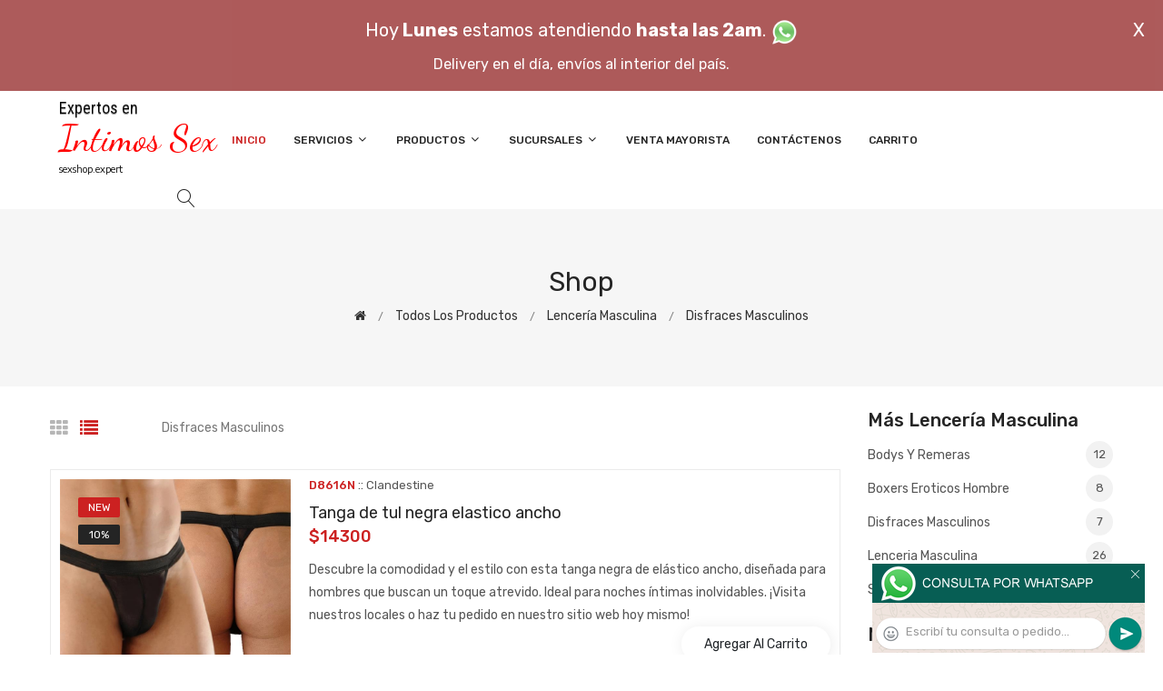

--- FILE ---
content_type: text/html; charset=utf-8
request_url: http://sexshop.expert/productos.php?categoria=179
body_size: 151198
content:
<!DOCTYPE html>
<html class="no-js" lang="zxx">

<head>
	<meta charset="utf-8">
	<meta http-equiv="X-UA-Compatible" content="IE=edge">
	<meta name="viewport" content="width=device-width, initial-scale=1">
	<title>Productos de la categoría sex shop: Lencería masculina, Disfraces masculinos de sexshop.expert</title>
	<meta name="description" content="SEX SHOP, CAPITAL FEDERAL, GRAN BUENOS AIRES">
	<meta name="keywords" content="Tanga de tul negra elastico ancho, Tanga Pajaro Loco, Tanga Trompin, Tanga Lobito, Disfraz de mozo, Disfraz masculino de policia sexy, Disfraz sexy masculino de Capitan">
	<meta property="og:title" content="Productos de la categoría sex shop: Lencería masculina, Disfraces masculinos de sexshop.expert" />
	<meta property="og:site_name" content="Sex Shop" />
	<meta property="og:description" content="SEX SHOP, CAPITAL FEDERAL, GRAN BUENOS AIRES" />
	<meta property="og:image" itemprop="image" content="">
	<meta property="og:url" content="http://sexshop.expert/productos.php?categoria=179">
	<meta property="og:type" content="website" />
	<meta content="INDEX, FOLLOW" name="ROBOTS">
	<meta http-equiv="Expires" content="2025-06-25 14:26:26 GMT">
	<link rel="shortcut icon" href="assets/img/favicon.ico" type="image/x-icon" />
	<link href="https://fonts.googleapis.com/css?family=Rubik:300,300i,400,400i,500,500i,700,900" rel="stylesheet">

    <!-- All Vendor & plugins CSS include -->
	<link href="assets/css/vendor.css" rel="stylesheet">
    <!-- Main Style CSS -->
	<link href="assets/css/style.css" rel="stylesheet">
	<link href="assets/css/font-icons.css" rel="stylesheet">
	<link href="assets/css/toast.css" rel="stylesheet">
		<link href="assets/css/rch.css" rel="stylesheet">

<!--[if lt IE 9]>
<script src="//oss.maxcdn.com/html5shiv/3.7.2/html5shiv.min.js"></script>
<script src="//oss.maxcdn.com/respond/1.4.2/respond.min.js"></script>
<![endif]-->

</head>

<body>
<div style="width: 100%; background-color: #800000; height: 100px; color: #ffffff; text-align: center; font-size: 20px; padding-top: 15px; display: none;" id="DivMensajePopUp">
	<div style="position: absolute; right: 20px;"><a href="#" onclick="$('#DivMensajePopUp').fadeOut(1000);" style="color: #ffffff;">X</a></div>
	Hoy <b>Lunes</b> estamos atendiendo <b>hasta las 2am</b>. <a href="dist/whatsapp_redirect.php" target="_blank"><img src="imgs/whatsapp.png" border="0" style="max-width: 30px;"></a><br>
	<span style="font-size:16px;">Delivery en el día, envíos al interior del país.</span>
</div>
    <!-- Start Header Area -->
    <header class="header-area">
        <!-- main header start -->
        <div class="main-header d-none d-lg-block">
            <!-- header middle area start -->
            <div class="header-main-area sticky">
                <div class="container">
                    <div class="row align-items-center">

                        <!-- start logo area -->
                        <div class="col-lg-2">
                            <div class="logo">
                                <a href="index.php">
                                    <object type="image/svg+xml" data="imgs/Sex_Shop-logo.svg"></object>
                                </a>
                            </div>
                        </div>
                        <!-- start logo area -->

                        <!-- main menu area start -->
                        <div class="col-lg-9">
                            <div class="main-menu-area">
                                <div class="main-menu">
                                    <!-- main menu navbar start -->
                                    <nav class="desktop-menu">
                                        <ul>
                                            <li class="active"><a href="index.php">Inicio</a></li> 
                                            <li class="static"><a href="#">Servicios <i class="fa fa-angle-down"></i></a>
                                                <ul class="dropdown">
													<li><a href="como_comprar.php">Cómo comprar</a></li>
													<li><a href="delivery_caba_gba.php">Delivery CABA y GBA</a></li>
													<li><a href="entregas_a_todo_el_pais.php">Entregas a todo el país</a></li>
													<li><a href="mercadopago.php">MercadoPago</a></li>
												</ul>
                                            </li>
                                            <li><a href="#">Productos <i class="fa fa-angle-down"></i></a>
                                                <ul class="dropdown">

                                                    <li><a href="#">OFERTAS<i class="fa fa-angle-right"></i></a>
														<ul class="dropdown">
			
															<li><a href="productos.php?categoria=284" title="Sexshop Con Gel Gratis">Con Gel Gratis</a></li>
															<li><a href="productos.php?categoria=260" title="Sexshop Discontinuos">Discontinuos</a></li>
															<li><a href="productos.php?categoria=261" title="Sexshop Promociones">Promociones</a></li>
                                                        </ul>
                                                    </li>
                                                    <li><a href="#">Especificos<i class="fa fa-angle-right"></i></a>
														<ul class="dropdown">
			
															<li><a href="productos.php?categoria=106" title="Sexshop Vibradores con anillo">Vibradores con anillo</a></li>
															<li><a href="productos.php?categoria=108" title="Sexshop Bolitas chinas">Bolitas chinas</a></li>
															<li><a href="productos.php?categoria=105" title="Sexshop Anillos sin vibrador">Anillos sin vibrador</a></li>
															<li><a href="productos.php?categoria=107" title="Sexshop Arneses y Strap On">Arneses y Strap On</a></li>
															<li><a href="productos.php?categoria=149" title="Sexshop Doble penetracion">Doble penetracion</a></li>
															<li><a href="productos.php?categoria=122" title="Sexshop Fundas para pene">Fundas para pene</a></li>
															<li><a href="productos.php?categoria=235" title="Sexshop Inflables">Inflables</a></li>
															<li><a href="productos.php?categoria=150" title="Sexshop Protesis para pene">Protesis para pene</a></li>
															<li><a href="productos.php?categoria=264" title="Sexshop Productos Retardantes">Productos Retardantes</a></li>
															<li><a href="productos.php?categoria=227" title="Sexshop Kits">Kits</a></li>
                                                        </ul>
                                                    </li>
                                                    <li><a href="#">Accesorios<i class="fa fa-angle-right"></i></a>
														<ul class="dropdown">
			
															<li><a href="productos.php?categoria=103" title="Sexshop Accesorios eroticos">Accesorios eroticos</a></li>
															<li><a href="productos.php?categoria=278" title="Sexshop Antifaces eroticos">Antifaces eroticos</a></li>
															<li><a href="productos.php?categoria=104" title="Sexshop Afrodisiacos feromonas">Afrodisiacos feromonas</a></li>
															<li><a href="productos.php?categoria=121" title="Sexshop Cotillon erotico">Cotillon erotico</a></li>
															<li><a href="productos.php?categoria=236" title="Sexshop Esposas">Esposas</a></li>
															<li><a href="productos.php?categoria=117" title="Sexshop Juegos eroticos">Juegos eroticos</a></li>
															<li><a href="productos.php?categoria=119" title="Sexshop Preservativos">Preservativos</a></li>
															<li><a href="productos.php?categoria=120" title="Sexshop Velas eroticas">Velas eroticas</a></li>
															<li><a href="productos.php?categoria=286" title="Sexshop Pezoneras">Pezoneras</a></li>
															<li><a href="productos.php?categoria=102" title="Sexshop Vigorizantes naturales">Vigorizantes naturales</a></li>
                                                        </ul>
                                                    </li>
                                                    <li><a href="#">Anales<i class="fa fa-angle-right"></i></a>
														<ul class="dropdown">
			
															<li><a href="productos.php?categoria=272" title="Sexshop Duchas anales">Duchas anales</a></li>
															<li><a href="productos.php?categoria=230" title="Sexshop Anal con vibrador">Anal con vibrador</a></li>
															<li><a href="productos.php?categoria=231" title="Sexshop Anal sin vibrador">Anal sin vibrador</a></li>
															<li><a href="productos.php?categoria=237" title="Sexshop Joyas Anales">Joyas Anales</a></li>
															<li><a href="productos.php?categoria=232" title="Sexshop Varitas anales">Varitas anales</a></li>
															<li><a href="productos.php?categoria=281" title="Sexshop Plugs con cola">Plugs con cola</a></li>
                                                        </ul>
                                                    </li>
                                                    <li><a href="#">Consoladores<i class="fa fa-angle-right"></i></a>
														<ul class="dropdown">
			
															<li><a href="productos.php?categoria=137" title="Sexshop Actores porno realisticos">Actores porno realisticos</a></li>
															<li><a href="productos.php?categoria=139" title="Sexshop Consoladores macizos">Consoladores macizos</a></li>
															<li><a href="productos.php?categoria=141" title="Sexshop Consoladores mulatos">Consoladores mulatos</a></li>
															<li><a href="productos.php?categoria=142" title="Sexshop Consoladores pellizcables">Consoladores pellizcables</a></li>
															<li><a href="productos.php?categoria=145" title="Sexshop Consoladores realisticos">Consoladores realisticos</a></li>
															<li><a href="productos.php?categoria=143" title="Sexshop Consoladores sopapa jelly">Consoladores sopapa jelly</a></li>
															<li><a href="productos.php?categoria=144" title="Sexshop Consoladores sopapa piel">Consoladores sopapa piel</a></li>
															<li><a href="productos.php?categoria=289" title="Sexshop Monster">Monster</a></li>
                                                        </ul>
                                                    </li>
                                                    <li><a href="#">Vibradores<i class="fa fa-angle-right"></i></a>
														<ul class="dropdown">
			
															<li><a href="productos.php?categoria=276" title="Sexshop Vibradores inalámbricos Bluetooth">Vibradores inalámbricos Bluetooth</a></li>
															<li><a href="productos.php?categoria=269" title="Sexshop Vibradores para Parejas">Vibradores para Parejas</a></li>
															<li><a href="productos.php?categoria=151" title="Sexshop Anillos con vibrador">Anillos con vibrador</a></li>
															<li><a href="productos.php?categoria=222" title="Sexshop Vibradores con estimulacion">Vibradores con estimulacion</a></li>
															<li><a href="productos.php?categoria=152" title="Sexshop Vibradores cyber skin">Vibradores cyber skin</a></li>
															<li><a href="productos.php?categoria=154" title="Sexshop Vibradores funny">Vibradores funny</a></li>
															<li><a href="productos.php?categoria=155" title="Sexshop Vibradores jelly">Vibradores jelly</a></li>
															<li><a href="productos.php?categoria=159" title="Sexshop Vibradores piel">Vibradores piel</a></li>
															<li><a href="productos.php?categoria=224" title="Sexshop Vibradores Inalambricos">Vibradores Inalambricos</a></li>
															<li><a href="productos.php?categoria=156" title="Sexshop Vibradores premium">Vibradores premium</a></li>
															<li><a href="productos.php?categoria=140" title="Sexshop Vibradores rigidos">Vibradores rigidos</a></li>
															<li><a href="productos.php?categoria=148" title="Sexshop Vibradores prostaticos">Vibradores prostaticos</a></li>
															<li><a href="productos.php?categoria=290" title="Sexshop Vibradores Microfono">Vibradores Microfono</a></li>
															<li><a href="productos.php?categoria=157" title="Sexshop Vibradores realisticos">Vibradores realisticos</a></li>
															<li><a href="productos.php?categoria=158" title="Sexshop Vibradores rotativos">Vibradores rotativos</a></li>
															<li><a href="productos.php?categoria=266" title="Sexshop Vibradores con Sopapa">Vibradores con Sopapa</a></li>
															<li><a href="productos.php?categoria=124" title="Sexshop Vibradores Usb recargables">Vibradores Usb recargables</a></li>
                                                        </ul>
                                                    </li>
                                                    <li><a href="#">Estimuladores<i class="fa fa-angle-right"></i></a>
														<ul class="dropdown">
			
															<li><a href="productos.php?categoria=282" title="Sexshop Estimuladores con APP">Estimuladores con APP</a></li>
															<li><a href="productos.php?categoria=223" title="Sexshop Balas vibradoras">Balas vibradoras</a></li>
															<li><a href="productos.php?categoria=255" title="Sexshop Succionadores">Succionadores</a></li>
															<li><a href="productos.php?categoria=229" title="Sexshop Estimuladores de clitoris">Estimuladores de clitoris</a></li>
															<li><a href="productos.php?categoria=226" title="Sexshop Estimuladores especiales">Estimuladores especiales</a></li>
															<li><a href="productos.php?categoria=147" title="Sexshop Estimuladores de vidrio">Estimuladores de vidrio</a></li>
															<li><a href="productos.php?categoria=109" title="Sexshop Estimuladores femeninos">Estimuladores femeninos</a></li>
															<li><a href="productos.php?categoria=110" title="Sexshop Estimuladores masculinos">Estimuladores masculinos</a></li>
															<li><a href="productos.php?categoria=219" title="Sexshop Estimuladores prostaticos">Estimuladores prostaticos</a></li>
															<li><a href="productos.php?categoria=220" title="Sexshop Estimuladores punto g">Estimuladores punto g</a></li>
															<li><a href="productos.php?categoria=288" title="Sexshop de Metal">de Metal</a></li>
															<li><a href="productos.php?categoria=123" title="Sexshop Muñecas inflables y vaginas">Muñecas inflables y vaginas</a></li>
                                                        </ul>
                                                    </li>
                                                    <li><a href="#">Aceites y lubricantes<i class="fa fa-angle-right"></i></a>
														<ul class="dropdown">
			
															<li><a href="productos.php?categoria=126" title="Sexshop Aceites y geles masajes">Aceites y geles masajes</a></li>
															<li><a href="productos.php?categoria=133" title="Sexshop Limpiador de productos">Limpiador de productos</a></li>
															<li><a href="productos.php?categoria=127" title="Sexshop Lubricantes anales">Lubricantes anales</a></li>
															<li><a href="productos.php?categoria=128" title="Sexshop Lubricantes aromatizados">Lubricantes aromatizados</a></li>
															<li><a href="productos.php?categoria=130" title="Sexshop Lubricantes estimulantes">Lubricantes estimulantes</a></li>
															<li><a href="productos.php?categoria=129" title="Sexshop Lubricantes frio - calor">Lubricantes frio - calor</a></li>
															<li><a href="productos.php?categoria=131" title="Sexshop Lubricantes neutros">Lubricantes neutros</a></li>
															<li><a href="productos.php?categoria=136" title="Sexshop Lubricantes kyl">Lubricantes kyl</a></li>
															<li><a href="productos.php?categoria=254" title="Sexshop Fly Night">Fly Night</a></li>
															<li><a href="productos.php?categoria=271" title="Sexshop Real Skyn">Real Skyn</a></li>
															<li><a href="productos.php?categoria=134" title="Sexshop Lubricantes miss v">Lubricantes miss v</a></li>
															<li><a href="productos.php?categoria=132" title="Sexshop Lubricantes saborizados">Lubricantes saborizados</a></li>
															<li><a href="productos.php?categoria=283" title="Sexshop Perfumes">Perfumes</a></li>
															<li><a href="productos.php?categoria=228" title="Sexshop Lubricantes sexitive">Lubricantes sexitive</a></li>
															<li><a href="productos.php?categoria=273" title="Sexshop Lubricantes Sextual">Lubricantes Sextual</a></li>
                                                        </ul>
                                                    </li>
                                                    <li><a href="#">Lencería femenina<i class="fa fa-angle-right"></i></a>
														<ul class="dropdown">
			
															<li><a href="productos.php?categoria=221" title="Sexshop Accesorios de lenceria">Accesorios de lenceria</a></li>
															<li><a href="productos.php?categoria=277" title="Sexshop Arneses y Ligueros">Arneses y Ligueros</a></li>
															<li><a href="productos.php?categoria=161" title="Sexshop Baby dolls eroticos">Baby dolls eroticos</a></li>
															<li><a href="productos.php?categoria=163" title="Sexshop Bodys eroticos">Bodys eroticos</a></li>
															<li><a href="productos.php?categoria=164" title="Sexshop Catsuits eroticos">Catsuits eroticos</a></li>
															<li><a href="productos.php?categoria=165" title="Sexshop Conjuntos eroticos">Conjuntos eroticos</a></li>
															<li><a href="productos.php?categoria=166" title="Sexshop Corsets eroticos">Corsets eroticos</a></li>
															<li><a href="productos.php?categoria=168" title="Sexshop Disfraces eroticos">Disfraces eroticos</a></li>
															<li><a href="productos.php?categoria=175" title="Sexshop Lenceria xl">Lenceria xl</a></li>
															<li><a href="productos.php?categoria=169" title="Sexshop Medias eroticas">Medias eroticas</a></li>
															<li><a href="productos.php?categoria=170" title="Sexshop Portaligas eroticos">Portaligas eroticos</a></li>
															<li><a href="productos.php?categoria=171" title="Sexshop Remeras y Minifaldas eroticas">Remeras y Minifaldas eroticas</a></li>
															<li><a href="productos.php?categoria=262" title="Sexshop Ropa en Vinilo">Ropa en Vinilo</a></li>
															<li><a href="productos.php?categoria=263" title="Sexshop Ropa en Tela de Red">Ropa en Tela de Red</a></li>
															<li><a href="productos.php?categoria=172" title="Sexshop Tangas eroticas">Tangas eroticas</a></li>
															<li><a href="productos.php?categoria=173" title="Sexshop Tangas premium">Tangas premium</a></li>
															<li><a href="productos.php?categoria=274" title="Sexshop Tangas Funny">Tangas Funny</a></li>
															<li><a href="productos.php?categoria=174" title="Sexshop Vestidos eroticos">Vestidos eroticos</a></li>
                                                        </ul>
                                                    </li>
                                                    <li><a href="#">Lencería masculina<i class="fa fa-angle-right"></i></a>
														<ul class="dropdown">
			
															<li><a href="productos.php?categoria=270" title="Sexshop Bodys y Remeras">Bodys y Remeras</a></li>
															<li><a href="productos.php?categoria=177" title="Sexshop Boxers eroticos hombre">Boxers eroticos hombre</a></li>
															<li><a href="productos.php?categoria=179" title="Sexshop Disfraces masculinos">Disfraces masculinos</a></li>
															<li><a href="productos.php?categoria=176" title="Sexshop Lenceria masculina">Lenceria masculina</a></li>
															<li><a href="productos.php?categoria=178" title="Sexshop Suspensores hombre">Suspensores hombre</a></li>
                                                        </ul>
                                                    </li>
                                                    <li><a href="#">Cueros eróticos<i class="fa fa-angle-right"></i></a>
														<ul class="dropdown">
			
															<li><a href="productos.php?categoria=180" title="Sexshop Accesorios de cuero">Accesorios de cuero</a></li>
															<li><a href="productos.php?categoria=181" title="Sexshop Conjuntos de cuero">Conjuntos de cuero</a></li>
															<li><a href="productos.php?categoria=182" title="Sexshop Esposas de cuero">Esposas de cuero</a></li>
															<li><a href="productos.php?categoria=183" title="Sexshop Inmovilizadores sado">Inmovilizadores sado</a></li>
															<li><a href="productos.php?categoria=184" title="Sexshop Latigos sado">Latigos sado</a></li>
															<li><a href="productos.php?categoria=186" title="Sexshop Linea blanca">Linea blanca</a></li>
															<li><a href="productos.php?categoria=188" title="Sexshop Linea peluche">Linea peluche</a></li>
															<li><a href="productos.php?categoria=185" title="Sexshop Mascaras de cuero">Mascaras de cuero</a></li>
                                                        </ul>
                                                    </li>
                                                    <li><a href="#">Marcas Importadas<i class="fa fa-angle-right"></i></a>
														<ul class="dropdown">
			
															<li><a href="productos.php?categoria=240" title="Sexshop Adrien Lastic">Adrien Lastic</a></li>
															<li><a href="productos.php?categoria=241" title="Sexshop Alive">Alive</a></li>
															<li><a href="productos.php?categoria=242" title="Sexshop Blush">Blush</a></li>
															<li><a href="productos.php?categoria=243" title="Sexshop Bswish">Bswish</a></li>
															<li><a href="productos.php?categoria=244" title="Sexshop California Exotic">California Exotic</a></li>
															<li><a href="productos.php?categoria=249" title="Sexshop NS Novelties">NS Novelties</a></li>
															<li><a href="productos.php?categoria=250" title="Sexshop PipeDream">PipeDream</a></li>
															<li><a href="productos.php?categoria=251" title="Sexshop Pretty Love">Pretty Love</a></li>
															<li><a href="productos.php?categoria=252" title="Sexshop Satisfyer">Satisfyer</a></li>
															<li><a href="productos.php?categoria=279" title="Sexshop Shots">Shots</a></li>
															<li><a href="productos.php?categoria=280" title="Sexshop Sexy & Funny">Sexy & Funny</a></li>
															<li><a href="productos.php?categoria=285" title="Sexshop Hard Steel">Hard Steel</a></li>
                                                        </ul>
                                                    </li>
                                                    <li><a href="#">Películas eróticas<i class="fa fa-angle-right"></i></a>
														<ul class="dropdown">
			
															<li><a href="productos.php?categoria=189" title="Sexshop Dvd anal">Dvd anal</a></li>
															<li><a href="productos.php?categoria=202" title="Sexshop Dvd argentinas">Dvd argentinas</a></li>
															<li><a href="productos.php?categoria=203" title="Sexshop Dvd brasileras">Dvd brasileras</a></li>
															<li><a href="productos.php?categoria=192" title="Sexshop Dvd exoticas">Dvd exoticas</a></li>
															<li><a href="productos.php?categoria=195" title="Sexshop Dvd fetiche sado">Dvd fetiche sado</a></li>
															<li><a href="productos.php?categoria=196" title="Sexshop Dvd gang bang">Dvd gang bang</a></li>
															<li><a href="productos.php?categoria=197" title="Sexshop Dvd gay">Dvd gay</a></li>
															<li><a href="productos.php?categoria=198" title="Sexshop Dvd heterosexuales">Dvd heterosexuales</a></li>
															<li><a href="productos.php?categoria=213" title="Sexshop Dvd Interraciales">Dvd Interraciales</a></li>
															<li><a href="productos.php?categoria=199" title="Sexshop Dvd lesbianas">Dvd lesbianas</a></li>
															<li><a href="productos.php?categoria=218" title="Sexshop Dvd rocco sifredi">Dvd rocco sifredi</a></li>
															<li><a href="productos.php?categoria=214" title="Sexshop Dvd Clasicas">Dvd Clasicas</a></li>
															<li><a href="productos.php?categoria=206" title="Sexshop Dvd suecas">Dvd suecas</a></li>
															<li><a href="productos.php?categoria=201" title="Sexshop Dvd travestis">Dvd travestis</a></li>
                                                        </ul>
                                                    </li>                                                </ul>
                                            </li>
                                            <li><a href="#">Sucursales <i class="fa fa-angle-down"></i></a>
                                                <ul class="dropdown">
                                                    <li><a href="Sex_Shop_sexshop_palermo.php">Palermo</a></li>
                                                    <li><a href="Sex_Shop_sexshop_barrio_norte.php">Barrio Norte</a></li>
                                                    <li><a href="Sex_Shop_sexshop_femme.php">Belgrano</a></li>
                                                    <li><a href="Sex_Shop_sexshop_microcentro.php">Microcentro</a></li>
                                                    <li><a href="Sex_Shop_sexshop_villa_del_parque.php">Villa del Parque</a></li>
                                                    <li><a href="Sex_Shop_sexshop_caballito.php">Caballito</a></li>
													<li><a href="Sex_Shop_sexshop_boedo.php">Boedo</a></li>
                                                    <li><a href="Sex_Shop_sexshop_flores.php">Flores</a></li>
                                                    <li><a href="Sex_Shop_sexshop_villa_crespo.php">Villa Crespo</a></li>
													<li><a href="Sex_Shop_sexshop_warnes.php">Warnes</a></li>
													<li><a href="Sex_Shop_sexshop_colegiales.php">Colegiales</a></li>
                                                    <li><a href="Sex_Shop_sexshop_lomas_de_zamora.php">Lomas de Zamora</a></li>
                                                    <li><a href="Sex_Shop_sexshop_quilmes.php">Quilmes</a></li>
                                                    <li><a href="Sex_Shop_sexshop_moron.php">Morón</a></li>
													<li><a href="Sex_Shop_sexshop_moron2.php">Morón Rivadavia</a></li>
                                                    <li><a href="Sex_Shop_sexshop_lanus.php">Lanús</a></li>
                                                    <li><a href="Sex_Shop_sexshop_olivos.php">Olivos</a></li>
                                                    <li><a href="Sex_Shop_sexshop_san_martin.php">San Martín</a></li>
													<li><a href="Sex_Shop_sexshop_vicente_lopez.php">Vicente Lopez</a></li>
													<li><a href="Sex_Shop_sexshop_pilar.php">Pilar</a></li>
                                                </ul>
                                            </li>
											<li><a href="venta_mayorista.php">Venta Mayorista</a></li>
                                            <li><a href="contacto.php">Contáctenos</a></li>
                                            <li><a href="carrito.php">Carrito</a></li>
                                        </ul>
                                    </nav>
                                    <!-- main menu navbar end -->
                                </div>
                            </div>
                        </div>
                        <!-- main menu area end -->

                        <!-- mini cart area start -->
                        <div class="col-lg-2">
                            <div class="header-configure-wrapper">
                                <div class="header-configure-area">
                                    <ul class="nav justify-content-end">
                                        <li>
                                            <a href="#" class="offcanvas-btn">
                                                <i class="lnr lnr-magnifier"></i>
                                            </a>
                                        </li>
                                        <li style="display:none;">
                                            <a href="#" class="minicart-btn">
                                                <i class="lnr lnr-cart"></i>
                                                <div class="notification">0</div>
                                            </a>
                                        </li>
                                    </ul>
                                </div>
                            </div>
                        </div>
                        <!-- mini cart area end -->

                    </div>
                </div>
            </div>
            <!-- header middle area end -->
        </div>
        <!-- main header start -->

        <!-- mobile header start -->
        <div class="mobile-header d-lg-none d-md-block sticky">
            <!--mobile header top start -->
            <div class="container">
                <div class="row align-items-center">
                    <div class="col-12">
                        <div class="mobile-main-header">
                            <div class="mobile-logo">
                                <a href="index.php">
                                    <object type="image/svg+xml" data="imgs/Sex_Shop-logo.svg"></object>
                                </a>
                            </div>
                            <div class="mobile-menu-toggler">
                                <div class="mini-cart-wrap" style="display:none;">
                                    <a href="index.php">
                                        <i class="lnr lnr-cart"></i>
                                    </a>
                                </div>
                                <div class="mobile-menu-btn">
                                    <div class="off-canvas-btn">
                                        <i class="lnr lnr-menu"></i>
                                    </div>
                                </div>
                            </div>
                        </div>
                    </div>
                </div>
            </div>
            <!-- mobile header top start -->
        </div>
        <!-- mobile header end -->
    </header>
    <!-- end Header Area -->

    <!-- off-canvas menu start -->
    <aside class="off-canvas-wrapper">
        <div class="off-canvas-overlay"></div>
        <div class="off-canvas-inner-content">
            <div class="btn-close-off-canvas">
                <i class="lnr lnr-cross"></i>
            </div>

            <div class="off-canvas-inner">
                <!-- search box start -->
                <div class="search-box-offcanvas">
                    <form>
                        <input type="text" id="FraseBuscada" placeholder="Buscar productos...">
                        <button class="search-btn" onclick="Buscar($('#FraseBuscada').val());return false;"><i class="lnr lnr-magnifier"></i></button>
                    </form>
                </div>
                <!-- search box end -->

                <!-- mobile menu start -->
                <div class="mobile-navigation">

                    <!-- mobile menu navigation start -->
                    <nav>
                        <ul class="mobile-menu">
                            <li><a href="index.php">Inicio</a></li>
                            <li class="menu-item-has-children"><a href="#">Servicios</a>
                                <ul class="dropdown">
                                    <li><a href="como_comprar.php">Cómo comprar</a></li>
                                    <li><a href="delivery_caba_gba.php">Delivery CABA y GBA</a></li>
                                    <li><a href="entregas_a_todo_el_pais.php">Entregas a todo el país</a></li>
                                    <li><a href="mercadopago.php">MercadoPago</a></li>
                                </ul>
                            </li>
                            <li class="menu-item-has-children"><a href="#">Productos</a>
                                <ul class="dropdown">

									<li class="menu-item-has-children"><a href="#">OFERTAS</a>
										<ul class="dropdown">
			
											<li><a href="productos.php?categoria=284" title="Sexshop Con Gel Gratis">Con Gel Gratis</a></li>
											<li><a href="productos.php?categoria=260" title="Sexshop Discontinuos">Discontinuos</a></li>
											<li><a href="productos.php?categoria=261" title="Sexshop Promociones">Promociones</a></li>
										</ul>
									</li>
									<li class="menu-item-has-children"><a href="#">Especificos</a>
										<ul class="dropdown">
			
											<li><a href="productos.php?categoria=106" title="Sexshop Vibradores con anillo">Vibradores con anillo</a></li>
											<li><a href="productos.php?categoria=108" title="Sexshop Bolitas chinas">Bolitas chinas</a></li>
											<li><a href="productos.php?categoria=105" title="Sexshop Anillos sin vibrador">Anillos sin vibrador</a></li>
											<li><a href="productos.php?categoria=107" title="Sexshop Arneses y Strap On">Arneses y Strap On</a></li>
											<li><a href="productos.php?categoria=149" title="Sexshop Doble penetracion">Doble penetracion</a></li>
											<li><a href="productos.php?categoria=122" title="Sexshop Fundas para pene">Fundas para pene</a></li>
											<li><a href="productos.php?categoria=235" title="Sexshop Inflables">Inflables</a></li>
											<li><a href="productos.php?categoria=150" title="Sexshop Protesis para pene">Protesis para pene</a></li>
											<li><a href="productos.php?categoria=264" title="Sexshop Productos Retardantes">Productos Retardantes</a></li>
											<li><a href="productos.php?categoria=227" title="Sexshop Kits">Kits</a></li>
										</ul>
									</li>
									<li class="menu-item-has-children"><a href="#">Accesorios</a>
										<ul class="dropdown">
			
											<li><a href="productos.php?categoria=103" title="Sexshop Accesorios eroticos">Accesorios eroticos</a></li>
											<li><a href="productos.php?categoria=278" title="Sexshop Antifaces eroticos">Antifaces eroticos</a></li>
											<li><a href="productos.php?categoria=104" title="Sexshop Afrodisiacos feromonas">Afrodisiacos feromonas</a></li>
											<li><a href="productos.php?categoria=121" title="Sexshop Cotillon erotico">Cotillon erotico</a></li>
											<li><a href="productos.php?categoria=236" title="Sexshop Esposas">Esposas</a></li>
											<li><a href="productos.php?categoria=117" title="Sexshop Juegos eroticos">Juegos eroticos</a></li>
											<li><a href="productos.php?categoria=119" title="Sexshop Preservativos">Preservativos</a></li>
											<li><a href="productos.php?categoria=120" title="Sexshop Velas eroticas">Velas eroticas</a></li>
											<li><a href="productos.php?categoria=286" title="Sexshop Pezoneras">Pezoneras</a></li>
											<li><a href="productos.php?categoria=102" title="Sexshop Vigorizantes naturales">Vigorizantes naturales</a></li>
										</ul>
									</li>
									<li class="menu-item-has-children"><a href="#">Anales</a>
										<ul class="dropdown">
			
											<li><a href="productos.php?categoria=272" title="Sexshop Duchas anales">Duchas anales</a></li>
											<li><a href="productos.php?categoria=230" title="Sexshop Anal con vibrador">Anal con vibrador</a></li>
											<li><a href="productos.php?categoria=231" title="Sexshop Anal sin vibrador">Anal sin vibrador</a></li>
											<li><a href="productos.php?categoria=237" title="Sexshop Joyas Anales">Joyas Anales</a></li>
											<li><a href="productos.php?categoria=232" title="Sexshop Varitas anales">Varitas anales</a></li>
											<li><a href="productos.php?categoria=281" title="Sexshop Plugs con cola">Plugs con cola</a></li>
										</ul>
									</li>
									<li class="menu-item-has-children"><a href="#">Consoladores</a>
										<ul class="dropdown">
			
											<li><a href="productos.php?categoria=137" title="Sexshop Actores porno realisticos">Actores porno realisticos</a></li>
											<li><a href="productos.php?categoria=139" title="Sexshop Consoladores macizos">Consoladores macizos</a></li>
											<li><a href="productos.php?categoria=141" title="Sexshop Consoladores mulatos">Consoladores mulatos</a></li>
											<li><a href="productos.php?categoria=142" title="Sexshop Consoladores pellizcables">Consoladores pellizcables</a></li>
											<li><a href="productos.php?categoria=145" title="Sexshop Consoladores realisticos">Consoladores realisticos</a></li>
											<li><a href="productos.php?categoria=143" title="Sexshop Consoladores sopapa jelly">Consoladores sopapa jelly</a></li>
											<li><a href="productos.php?categoria=144" title="Sexshop Consoladores sopapa piel">Consoladores sopapa piel</a></li>
											<li><a href="productos.php?categoria=289" title="Sexshop Monster">Monster</a></li>
										</ul>
									</li>
									<li class="menu-item-has-children"><a href="#">Vibradores</a>
										<ul class="dropdown">
			
											<li><a href="productos.php?categoria=276" title="Sexshop Vibradores inalámbricos Bluetooth">Vibradores inalámbricos Bluetooth</a></li>
											<li><a href="productos.php?categoria=269" title="Sexshop Vibradores para Parejas">Vibradores para Parejas</a></li>
											<li><a href="productos.php?categoria=151" title="Sexshop Anillos con vibrador">Anillos con vibrador</a></li>
											<li><a href="productos.php?categoria=222" title="Sexshop Vibradores con estimulacion">Vibradores con estimulacion</a></li>
											<li><a href="productos.php?categoria=152" title="Sexshop Vibradores cyber skin">Vibradores cyber skin</a></li>
											<li><a href="productos.php?categoria=154" title="Sexshop Vibradores funny">Vibradores funny</a></li>
											<li><a href="productos.php?categoria=155" title="Sexshop Vibradores jelly">Vibradores jelly</a></li>
											<li><a href="productos.php?categoria=159" title="Sexshop Vibradores piel">Vibradores piel</a></li>
											<li><a href="productos.php?categoria=224" title="Sexshop Vibradores Inalambricos">Vibradores Inalambricos</a></li>
											<li><a href="productos.php?categoria=156" title="Sexshop Vibradores premium">Vibradores premium</a></li>
											<li><a href="productos.php?categoria=140" title="Sexshop Vibradores rigidos">Vibradores rigidos</a></li>
											<li><a href="productos.php?categoria=148" title="Sexshop Vibradores prostaticos">Vibradores prostaticos</a></li>
											<li><a href="productos.php?categoria=290" title="Sexshop Vibradores Microfono">Vibradores Microfono</a></li>
											<li><a href="productos.php?categoria=157" title="Sexshop Vibradores realisticos">Vibradores realisticos</a></li>
											<li><a href="productos.php?categoria=158" title="Sexshop Vibradores rotativos">Vibradores rotativos</a></li>
											<li><a href="productos.php?categoria=266" title="Sexshop Vibradores con Sopapa">Vibradores con Sopapa</a></li>
											<li><a href="productos.php?categoria=124" title="Sexshop Vibradores Usb recargables">Vibradores Usb recargables</a></li>
										</ul>
									</li>
									<li class="menu-item-has-children"><a href="#">Estimuladores</a>
										<ul class="dropdown">
			
											<li><a href="productos.php?categoria=282" title="Sexshop Estimuladores con APP">Estimuladores con APP</a></li>
											<li><a href="productos.php?categoria=223" title="Sexshop Balas vibradoras">Balas vibradoras</a></li>
											<li><a href="productos.php?categoria=255" title="Sexshop Succionadores">Succionadores</a></li>
											<li><a href="productos.php?categoria=229" title="Sexshop Estimuladores de clitoris">Estimuladores de clitoris</a></li>
											<li><a href="productos.php?categoria=226" title="Sexshop Estimuladores especiales">Estimuladores especiales</a></li>
											<li><a href="productos.php?categoria=147" title="Sexshop Estimuladores de vidrio">Estimuladores de vidrio</a></li>
											<li><a href="productos.php?categoria=109" title="Sexshop Estimuladores femeninos">Estimuladores femeninos</a></li>
											<li><a href="productos.php?categoria=110" title="Sexshop Estimuladores masculinos">Estimuladores masculinos</a></li>
											<li><a href="productos.php?categoria=219" title="Sexshop Estimuladores prostaticos">Estimuladores prostaticos</a></li>
											<li><a href="productos.php?categoria=220" title="Sexshop Estimuladores punto g">Estimuladores punto g</a></li>
											<li><a href="productos.php?categoria=288" title="Sexshop de Metal">de Metal</a></li>
											<li><a href="productos.php?categoria=123" title="Sexshop Muñecas inflables y vaginas">Muñecas inflables y vaginas</a></li>
										</ul>
									</li>
									<li class="menu-item-has-children"><a href="#">Aceites y lubricantes</a>
										<ul class="dropdown">
			
											<li><a href="productos.php?categoria=126" title="Sexshop Aceites y geles masajes">Aceites y geles masajes</a></li>
											<li><a href="productos.php?categoria=133" title="Sexshop Limpiador de productos">Limpiador de productos</a></li>
											<li><a href="productos.php?categoria=127" title="Sexshop Lubricantes anales">Lubricantes anales</a></li>
											<li><a href="productos.php?categoria=128" title="Sexshop Lubricantes aromatizados">Lubricantes aromatizados</a></li>
											<li><a href="productos.php?categoria=130" title="Sexshop Lubricantes estimulantes">Lubricantes estimulantes</a></li>
											<li><a href="productos.php?categoria=129" title="Sexshop Lubricantes frio - calor">Lubricantes frio - calor</a></li>
											<li><a href="productos.php?categoria=131" title="Sexshop Lubricantes neutros">Lubricantes neutros</a></li>
											<li><a href="productos.php?categoria=136" title="Sexshop Lubricantes kyl">Lubricantes kyl</a></li>
											<li><a href="productos.php?categoria=254" title="Sexshop Fly Night">Fly Night</a></li>
											<li><a href="productos.php?categoria=271" title="Sexshop Real Skyn">Real Skyn</a></li>
											<li><a href="productos.php?categoria=134" title="Sexshop Lubricantes miss v">Lubricantes miss v</a></li>
											<li><a href="productos.php?categoria=132" title="Sexshop Lubricantes saborizados">Lubricantes saborizados</a></li>
											<li><a href="productos.php?categoria=283" title="Sexshop Perfumes">Perfumes</a></li>
											<li><a href="productos.php?categoria=228" title="Sexshop Lubricantes sexitive">Lubricantes sexitive</a></li>
											<li><a href="productos.php?categoria=273" title="Sexshop Lubricantes Sextual">Lubricantes Sextual</a></li>
										</ul>
									</li>
									<li class="menu-item-has-children"><a href="#">Lencería femenina</a>
										<ul class="dropdown">
			
											<li><a href="productos.php?categoria=221" title="Sexshop Accesorios de lenceria">Accesorios de lenceria</a></li>
											<li><a href="productos.php?categoria=277" title="Sexshop Arneses y Ligueros">Arneses y Ligueros</a></li>
											<li><a href="productos.php?categoria=161" title="Sexshop Baby dolls eroticos">Baby dolls eroticos</a></li>
											<li><a href="productos.php?categoria=163" title="Sexshop Bodys eroticos">Bodys eroticos</a></li>
											<li><a href="productos.php?categoria=164" title="Sexshop Catsuits eroticos">Catsuits eroticos</a></li>
											<li><a href="productos.php?categoria=165" title="Sexshop Conjuntos eroticos">Conjuntos eroticos</a></li>
											<li><a href="productos.php?categoria=166" title="Sexshop Corsets eroticos">Corsets eroticos</a></li>
											<li><a href="productos.php?categoria=168" title="Sexshop Disfraces eroticos">Disfraces eroticos</a></li>
											<li><a href="productos.php?categoria=175" title="Sexshop Lenceria xl">Lenceria xl</a></li>
											<li><a href="productos.php?categoria=169" title="Sexshop Medias eroticas">Medias eroticas</a></li>
											<li><a href="productos.php?categoria=170" title="Sexshop Portaligas eroticos">Portaligas eroticos</a></li>
											<li><a href="productos.php?categoria=171" title="Sexshop Remeras y Minifaldas eroticas">Remeras y Minifaldas eroticas</a></li>
											<li><a href="productos.php?categoria=262" title="Sexshop Ropa en Vinilo">Ropa en Vinilo</a></li>
											<li><a href="productos.php?categoria=263" title="Sexshop Ropa en Tela de Red">Ropa en Tela de Red</a></li>
											<li><a href="productos.php?categoria=172" title="Sexshop Tangas eroticas">Tangas eroticas</a></li>
											<li><a href="productos.php?categoria=173" title="Sexshop Tangas premium">Tangas premium</a></li>
											<li><a href="productos.php?categoria=274" title="Sexshop Tangas Funny">Tangas Funny</a></li>
											<li><a href="productos.php?categoria=174" title="Sexshop Vestidos eroticos">Vestidos eroticos</a></li>
										</ul>
									</li>
									<li class="menu-item-has-children"><a href="#">Lencería masculina</a>
										<ul class="dropdown">
			
											<li><a href="productos.php?categoria=270" title="Sexshop Bodys y Remeras">Bodys y Remeras</a></li>
											<li><a href="productos.php?categoria=177" title="Sexshop Boxers eroticos hombre">Boxers eroticos hombre</a></li>
											<li><a href="productos.php?categoria=179" title="Sexshop Disfraces masculinos">Disfraces masculinos</a></li>
											<li><a href="productos.php?categoria=176" title="Sexshop Lenceria masculina">Lenceria masculina</a></li>
											<li><a href="productos.php?categoria=178" title="Sexshop Suspensores hombre">Suspensores hombre</a></li>
										</ul>
									</li>
									<li class="menu-item-has-children"><a href="#">Cueros eróticos</a>
										<ul class="dropdown">
			
											<li><a href="productos.php?categoria=180" title="Sexshop Accesorios de cuero">Accesorios de cuero</a></li>
											<li><a href="productos.php?categoria=181" title="Sexshop Conjuntos de cuero">Conjuntos de cuero</a></li>
											<li><a href="productos.php?categoria=182" title="Sexshop Esposas de cuero">Esposas de cuero</a></li>
											<li><a href="productos.php?categoria=183" title="Sexshop Inmovilizadores sado">Inmovilizadores sado</a></li>
											<li><a href="productos.php?categoria=184" title="Sexshop Latigos sado">Latigos sado</a></li>
											<li><a href="productos.php?categoria=186" title="Sexshop Linea blanca">Linea blanca</a></li>
											<li><a href="productos.php?categoria=188" title="Sexshop Linea peluche">Linea peluche</a></li>
											<li><a href="productos.php?categoria=185" title="Sexshop Mascaras de cuero">Mascaras de cuero</a></li>
										</ul>
									</li>
									<li class="menu-item-has-children"><a href="#">Marcas Importadas</a>
										<ul class="dropdown">
			
											<li><a href="productos.php?categoria=240" title="Sexshop Adrien Lastic">Adrien Lastic</a></li>
											<li><a href="productos.php?categoria=241" title="Sexshop Alive">Alive</a></li>
											<li><a href="productos.php?categoria=242" title="Sexshop Blush">Blush</a></li>
											<li><a href="productos.php?categoria=243" title="Sexshop Bswish">Bswish</a></li>
											<li><a href="productos.php?categoria=244" title="Sexshop California Exotic">California Exotic</a></li>
											<li><a href="productos.php?categoria=249" title="Sexshop NS Novelties">NS Novelties</a></li>
											<li><a href="productos.php?categoria=250" title="Sexshop PipeDream">PipeDream</a></li>
											<li><a href="productos.php?categoria=251" title="Sexshop Pretty Love">Pretty Love</a></li>
											<li><a href="productos.php?categoria=252" title="Sexshop Satisfyer">Satisfyer</a></li>
											<li><a href="productos.php?categoria=279" title="Sexshop Shots">Shots</a></li>
											<li><a href="productos.php?categoria=280" title="Sexshop Sexy & Funny">Sexy & Funny</a></li>
											<li><a href="productos.php?categoria=285" title="Sexshop Hard Steel">Hard Steel</a></li>
										</ul>
									</li>
									<li class="menu-item-has-children"><a href="#">Películas eróticas</a>
										<ul class="dropdown">
			
											<li><a href="productos.php?categoria=189" title="Sexshop Dvd anal">Dvd anal</a></li>
											<li><a href="productos.php?categoria=202" title="Sexshop Dvd argentinas">Dvd argentinas</a></li>
											<li><a href="productos.php?categoria=203" title="Sexshop Dvd brasileras">Dvd brasileras</a></li>
											<li><a href="productos.php?categoria=192" title="Sexshop Dvd exoticas">Dvd exoticas</a></li>
											<li><a href="productos.php?categoria=195" title="Sexshop Dvd fetiche sado">Dvd fetiche sado</a></li>
											<li><a href="productos.php?categoria=196" title="Sexshop Dvd gang bang">Dvd gang bang</a></li>
											<li><a href="productos.php?categoria=197" title="Sexshop Dvd gay">Dvd gay</a></li>
											<li><a href="productos.php?categoria=198" title="Sexshop Dvd heterosexuales">Dvd heterosexuales</a></li>
											<li><a href="productos.php?categoria=213" title="Sexshop Dvd Interraciales">Dvd Interraciales</a></li>
											<li><a href="productos.php?categoria=199" title="Sexshop Dvd lesbianas">Dvd lesbianas</a></li>
											<li><a href="productos.php?categoria=218" title="Sexshop Dvd rocco sifredi">Dvd rocco sifredi</a></li>
											<li><a href="productos.php?categoria=214" title="Sexshop Dvd Clasicas">Dvd Clasicas</a></li>
											<li><a href="productos.php?categoria=206" title="Sexshop Dvd suecas">Dvd suecas</a></li>
											<li><a href="productos.php?categoria=201" title="Sexshop Dvd travestis">Dvd travestis</a></li>
										</ul>
									</li>                                </ul>
                            </li>
                            <li class="menu-item-has-children"><a href="#">Sucursales</a>
                                <ul class="dropdown">
									<li><a href="Sex_Shop_sexshop_palermo.php">Palermo</a></li>
									<li><a href="Sex_Shop_sexshop_barrio_norte.php">Barrio Norte</a></li>
									<li><a href="Sex_Shop_sexshop_femme.php">Belgrano</a></li>
									<li><a href="Sex_Shop_sexshop_microcentro.php">Microcentro</a></li>
									<li><a href="Sex_Shop_sexshop_villa_del_parque.php">Villa del Parque</a></li>
									<li><a href="Sex_Shop_sexshop_caballito.php">Caballito</a></li>
									<li><a href="Sex_Shop_sexshop_boedo.php">Boedo</a></li>
									<li><a href="Sex_Shop_sexshop_flores.php">Flores</a></li>
									<li><a href="Sex_Shop_sexshop_villa_crespo.php">Villa Crespo</a></li>
									<li><a href="Sex_Shop_sexshop_warnes.php">Warnes</a></li>
									<li><a href="Sex_Shop_sexshop_colegiales.php">Colegiales</a></li>
									<li><a href="Sex_Shop_sexshop_lomas_de_zamora.php">Lomas de Zamora</a></li>
									<li><a href="Sex_Shop_sexshop_quilmes.php">Quilmes</a></li>
									<li><a href="Sex_Shop_sexshop_moron.php">Morón</a></li>
									<li><a href="Sex_Shop_sexshop_moron2.php">Morón Rivadavia</a></li>
									<li><a href="Sex_Shop_sexshop_lanus.php">Lanús</a></li>
									<li><a href="Sex_Shop_sexshop_olivos.php">Olivos</a></li>
									<li><a href="Sex_Shop_sexshop_san_martin.php">San Martín</a></li>
									<li><a href="Sex_Shop_sexshop_vicente_lopez.php">Vicente Lopez</a></li>
									<li><a href="Sex_Shop_sexshop_pilar.php">Pilar</a></li>
                                </ul>
                            </li>
                            <li><a href="contacto.php">Contáctenos</a></li>
                        </ul>
                    </nav>
                    <!-- mobile menu navigation end -->
                </div>
                <!-- mobile menu end -->


                <!-- offcanvas widget area start -->
                <div class="offcanvas-widget-area">
                    <div class="off-canvas-contact-widget">
                        <ul>
                            <li><i class="fa fa-mobile"></i>
                                <a href="tel:(11) 5368-5239">(11) 5368-5239</a>
                            </li>
                            <li><i class="fa fa-envelope-o"></i>
                                <a href="mailto:sexshop2013@hotmail.com">sexshop2013@hotmail.com</a>
                            </li>
                        </ul>
                    </div>
                    <div class="off-canvas-social-widget">
                        <a href="https://www.facebook.com/SexshopArgentino-427980591365451/" target="_blank"><i class="fa fa-facebook"></i></a>
                        <a href="https://twitter.com/ss_argentino?lang=es" target="_blank"><i class="fa fa-twitter"></i></a>
                        <a href="https://www.instagram.com/sexshop.argentino/?hl=es-la" target="_blank"><i class="fa fa-instagram"></i></a>
                    </div>
                </div>
                <!-- offcanvas widget area end -->
            </div>
        </div>
    </aside>
    <!-- off-canvas menu end -->
    <!-- main wrapper start -->
    <main>
        <!-- breadcrumb area start -->
        <div class="breadcrumb-area common-bg">
            <div class="container">
                <div class="row">
                    <div class="col-12">
                        <div class="breadcrumb-wrap">
                            <nav aria-label="breadcrumb">
                                <h1>shop</h1>
                                <ul class="breadcrumb">
                                    <li class="breadcrumb-item"><a href="index.php"><i class="fa fa-home"></i></a></li>
                                    <li class="breadcrumb-item"><a href="productos.php">Todos los productos</a></li>
                                    <li class="breadcrumb-item active" aria-current="page"><a href="productos.php?categoria=60&cat=Lencería masculina">Lencería masculina</a></li><li class="breadcrumb-item active" aria-current="page"><a href="productos.php?categoria=179">Disfraces masculinos</a></li>                                </ul>
                            </nav>
                        </div>
                    </div>
                </div>
            </div>
        </div>
        <!-- breadcrumb area end -->

        <!-- page main wrapper start -->
        <div class="shop-main-wrapper section-space">
            <div class="container">
                <div class="row">
                    <!-- sidebar area start -->
                    <div class="col-lg-3 order-2">
                        <aside class="sidebar-wrapper">
                            <!-- single sidebar start -->
                            <div class="sidebar-single">
                                <h3 class="sidebar-title">Más Lencería masculina</h3>
                                <div class="sidebar-body">
                                    <ul class="shop-categories">
                                        <li><a href="productos.php?categoria=270">Bodys y Remeras <span>12</span></a></li>
                                        <li><a href="productos.php?categoria=177">Boxers eroticos hombre <span>8</span></a></li>
                                        <li><a href="productos.php?categoria=179">Disfraces masculinos <span>7</span></a></li>
                                        <li><a href="productos.php?categoria=176">Lenceria masculina <span>26</span></a></li>
                                        <li><a href="productos.php?categoria=178">Suspensores hombre <span>11</span></a></li>
                                    </ul>
                                </div>
                            </div>
                            <!-- single sidebar end -->
                            <!-- single sidebar start -->
                            <div class="sidebar-single" id="DivMarcas">
                                <h3 class="sidebar-title">Marcas</h3>
                                <div class="sidebar-body">
                                    <ul class="checkbox-container categories-list" id="ListaMarcas">
										Cargando marcas...
                                    </ul>
                                </div>
                            </div>
                            <!-- single sidebar end -->
                            <!-- single sidebar start -->
							<div class="banner-item mb-30">
								<figure class="banner-thumb" style="background-color:#D7E3E3">
									<a href="como_comprar.php">
										<img src="imgs/Sex_Shop_banner_270x370-5.png" alt="">
									</a>
								</figure>
							</div>
							<div class="banner-item mb-30">
								<figure class="banner-thumb" style="background-color:#FF99FF">
									<a href="mercadopago.php">
										<img src="imgs/Sex_Shop_banner_270x340-1.png" alt="">
									</a>
									<figcaption class="banner-content">
										<h3 class="text2" style="color: #ffffff;">Cobramos por MercadoPago</h3>
										<a class="store-link" href="mercadopago.php" style="color: #ffffff;">Enterate aquí</a>
									</figcaption>
								</figure>
							</div>
							<div class="banner-item mb-30">
								<figure class="banner-thumb" style="background-color:#D7E3E3">
									<a href="limpiadores.php">
										<img src="imgs/Sex_Shop_banner_270x340-3.png" alt="">
									</a>
									<figcaption class="banner-content">
										<h3 class="text2">Limpiadores</h3>
										<a class="store-link" href="productos.php?categoria=133">Informate aquí</a>
									</figcaption>
								</figure>
							</div>
							<div class="banner-item mb-30">
								<figure class="banner-thumb" style="background-color:#FF99FF">
									<a href="tuppersex.php">
										<img src="imgs/Sex_Shop_banner_270x340-7.png" alt="">
									</a>
									<figcaption class="banner-content">
										<h3 class="text2" style="color: #ffffff;">Reuniones Tuppersex</h3>
										<a class="store-link" href="tuppersex.php" style="color: #ffffff;">Enterate aquí</a>
									</figcaption>
								</figure>
							</div>								
							<div class="banner-item mb-30">
								<figure class="banner-thumb" style="background-color:#D7E3E3">
									<a href="mercadopago.php">
										<img src="imgs/Sex_Shop_banner_270x340-5.png" alt="">
									</a>
									<figcaption class="banner-content">
										<h3 class="text2">Aceptamos tarjetas</h3>
										<a class="store-link" href="mercadopago.php">Enterate aquí</a>
									</figcaption>
								</figure>
							</div>
							<div class="banner-item mb-30">
								<figure class="banner-thumb" style="background-color:#FF99FF">
									<a href="productos.php?categoria=108">
										<img src="imgs/Sex_Shop_banner_270x340-2.png" alt="">
									</a>
									<figcaption class="banner-content">
										<h3 class="text2">Bolitas Chinas</h3>
										<a class="store-link" href="productos.php?categoria=108">Comparalas aquí</a>
									</figcaption>
								</figure>
							</div>
							<div class="banner-item mb-30">
								<figure class="banner-thumb" style="background-color:#D7E3E3">
									<a href="https://www.dropbox.com/s/6oul45pharvbuxn/CATALOGO%2048P%20-%20CON%20SELLO.pdf?dl=0" target="_blank">
										<img src="imgs/Sex_Shop_banner_270x340-6.png" alt="">
									</a>
									<figcaption class="banner-content">
										<h3 class="text2">Catálogo</h3>
										<a class="store-link" href="https://www.dropbox.com/s/6oul45pharvbuxn/CATALOGO%2048P%20-%20CON%20SELLO.pdf?dl=0">Descargalo aquí</a>
									</figcaption>
								</figure>
							</div>
							<div class="banner-item mb-30">
								<figure class="banner-thumb" style="background-color:#FF99FF">
									<a href="productos.php?categoria=263">
										<img src="imgs/Sex_Shop_banner_270x340-4.png" alt="">
									</a>
									<figcaption class="banner-content">
										<h3 class="text2">Lencería</h3>
										<a class="store-link" href="productos.php?categoria=263">Miralas aquí</a>
									</figcaption>
								</figure>
							</div>
						<!-- single sidebar end -->
                        </aside>
                    </div>
                    <!-- sidebar area end -->

                    <!-- shop main wrapper start -->
                    <div class="col-lg-9 order-1">
                        <div class="shop-product-wrapper">
                            <!-- shop product top wrap start -->
                            <div class="shop-top-bar">
                                <div class="row align-items-center">
                                    <div class="col-lg-7 col-md-6 order-2 order-md-1">
                                        <div class="top-bar-left">
                                            <div class="product-view-mode">
                                                <a href="#" data-target="grid-view"><i class="fa fa-th"></i></a>
                                                <a class="active" href="#" data-target="list-view"><i class="fa fa-list"></i></a>
                                            </div>
                                            <div class="product-amount">
                                                <p>Disfraces masculinos</p>
                                            </div>
                                        </div>
                                    </div>
                                    <div class="col-lg-5 col-md-6 order-1 order-md-2" style="display:none;">
                                        <div class="top-bar-right">
                                            <div class="product-short">
                                                <p>Orden : </p>
                                                <select class="nice-select" name="sortby">
                                                    <option value="trending">Relevancia</option>
                                                    <option value="sales">Name (A - Z)</option>
                                                    <option value="sales">Name (Z - A)</option>
                                                    <option value="rating">Price (Low &gt; High)</option>
                                                    <option value="date">Rating (Lowest)</option>
                                                    <option value="price-asc">Model (A - Z)</option>
                                                    <option value="price-asc">Model (Z - A)</option>
                                                </select>
                                            </div>
                                        </div>
                                    </div>
                                </div>
                            </div>
                            <!-- shop product top wrap start -->

                            <!-- product item list wrapper start -->
                            <div class="shop-product-wrap list-view row mbn-30">
                                <!-- product single item start -->
                                <div class="col-md-4 col-sm-6 Marcas Marca0">
                                    <!-- product grid start -->
                                    <div class="product-item">
                                        <figure class="product-thumb">
                                            <a href="producto.php?id=D8616N">
												<img class="pri-img" src="https://resources.sexshopargentino.com.ar/images/products/D8616N/710/12/09_D8616N.jpg" alt="Cód: D8616N - Tanga de tul negra elastico ancho - $ 14300" title="Cód: D8616N - Tanga de tul negra elastico ancho - $ 14300" width="150" border="0" class="ImagenDeProducto" >
												<img class="sec-img" src="https://resources.sexshopargentino.com.ar/images/products/D8616N/710/12/11_D8616N.jpg" alt="Cód: D8616N - Tanga de tul negra elastico ancho - $ 14300" title="Cód: D8616N - Tanga de tul negra elastico ancho - $ 14300" width="150" border="0" class="ImagenDeProducto" >
                                            </a>
                                            <div class="product-badge">
                                                <div class="product-label new">
                                                    <span>new</span>
                                                </div>
                                                <div class="product-label discount">
                                                    <span>10%</span>
                                                </div>
                                            </div>
                                            <div class="button-group">
                                                <a href="#" data-toggle="modal" data-target="#quick_view" onclick="VistaAmpliada('D8616N');"><span data-toggle="tooltip" data-placement="left" title="Vista ampliada"><i class="lnr lnr-magnifier"></i></span></a>
                                            </div>
                                            <div class="box-cart">
                                                <button type="button" class="btn btn-cart" onclick="AgregarAlCarrito('D8616N');return false;">Agregar al carrito</button>
                                            </div>
                                        </figure>
                                        <div class="product-caption">
                                            <div class="product-identity">
                                                <p class="manufacturer-name">
													<a href="producto.php?id=D8616N"><span id="Codigo5769" style="color: #CC2121; font-weight: 500;">D8616N</span></a> :: <a href="productos.php?Marca=Clandestine">Clandestine</a>
												</p>
                                            </div>
                                            <p class="product-name">
                                                <a href="producto.php?id=D8616N">Tanga de tul negra elastico ancho</a>
                                            </p>
                                            <div class="price-box">
                                                <span class="price-regular" id="Precio5769">$14300</span>
                                            </div>
                                        </div>
                                    </div>
                                    <!-- product grid end -->

                                    <!-- product list item end -->
                                    <div class="product-list-item">
                                        <figure class="product-thumb">
                                            <a href="producto.php?id=D8616N">
												<img class="pri-img" src="https://resources.sexshopargentino.com.ar/images/products/D8616N/710/12/09_D8616N.jpg" alt="Cód: D8616N - Tanga de tul negra elastico ancho - $ 14300" title="Cód: D8616N - Tanga de tul negra elastico ancho - $ 14300" width="150" border="0" class="ImagenDeProducto" >
												<img class="sec-img" src="https://resources.sexshopargentino.com.ar/images/products/D8616N/710/12/11_D8616N.jpg" alt="Cód: D8616N - Tanga de tul negra elastico ancho - $ 14300" title="Cód: D8616N - Tanga de tul negra elastico ancho - $ 14300" width="150" border="0" class="ImagenDeProducto" >
												<input type="hidden" id="Imagen5769-1" value="https://resources.sexshopargentino.com.ar/images/products/D8616N/710/12/09_D8616N.jpg"><input type="hidden" id="Imagen5769-2" value="https://resources.sexshopargentino.com.ar/images/products/D8616N/710/12/11_D8616N.jpg"><input type="hidden" id="Imagen5769-3" value="https://resources.sexshopargentino.com.ar/images/products/D8616N/710/12/13_D8616N.jpg">                                            </a>
                                            <div class="product-badge">
                                                <div class="product-label new">
                                                    <span>new</span>
                                                </div>
                                                <div class="product-label discount">
                                                    <span>10%</span>
                                                </div>
                                            </div>
                                            <div class="button-group">
                                                <a href="#" data-toggle="modal" data-target="#quick_view" onclick="VistaAmpliada('D8616N');"><span data-toggle="tooltip" data-placement="left" title="Ampliar detalles"><i class="lnr lnr-magnifier"></i></span></a>
                                            </div>
                                            <div class="box-cart">
                                                <button data-toggle="modal" data-target="#quick_view" onclick="VistaAmpliada('D8616N');" type="button" class="btn btn-cart">Ampliar detalles</button>
                                            </div>
                                        </figure>
                                        <div class="product-content-list">
                                            <div class="manufacturer-name">
												<a href="producto.php?id=D8616N"><span id="Codigo5769" style="color: #CC2121; font-weight: 500;">D8616N</span></a> :: <a href="productos.php?Marca=Clandestine">Clandestine</a>
                                            </div>
                                            <h5 class="product-name"><a href="producto.php?id=D8616N"><span id="NombreProducto5769">Tanga de tul negra elastico ancho</span></a></h5>
                                            <div class="price-box">
                                                <span class="price-regular">$14300</span>
                                            </div>
                                            <p id="Descripcion5769">Descubre la comodidad y el estilo con esta tanga negra de elástico ancho, diseñada para hombres que buscan un toque atrevido. Ideal para noches íntimas inolvidables. ¡Visita nuestros locales o haz tu pedido en nuestro sitio web hoy mismo!</p>
											<div style="text-align:right;"><button type="button" class="btn btn-cart" onclick="AgregarAlCarrito('D8616N');return false;">Agregar al carrito</button></div>
                                        </div>
                                    </div>
                                    <!-- product list item end -->
                                </div>
                                <!-- product single item start -->
                                <div class="col-md-4 col-sm-6 Marcas Marca1">
                                    <!-- product grid start -->
                                    <div class="product-item">
                                        <figure class="product-thumb">
                                            <a href="producto.php?id=C152R">
												<img class="pri-img" src="https://resources.sexshopargentino.com.ar/images/products/C152R/710/12/09_C152R.jpg" alt="Cód: C152R - Tanga Pajaro Loco - $ 22500" title="Cód: C152R - Tanga Pajaro Loco - $ 22500" width="150" border="0" class="ImagenDeProducto" >
												<img class="sec-img" src="https://resources.sexshopargentino.com.ar/images/products/C152R/710/12/09_C152R.jpg" alt="Cód: C152R - Tanga Pajaro Loco - $ 22500" title="Cód: C152R - Tanga Pajaro Loco - $ 22500" width="150" border="0" class="ImagenDeProducto" >
                                            </a>
                                            <div class="product-badge">
                                                <div class="product-label new">
                                                    <span>new</span>
                                                </div>
                                                <div class="product-label discount">
                                                    <span>10%</span>
                                                </div>
                                            </div>
                                            <div class="button-group">
                                                <a href="#" data-toggle="modal" data-target="#quick_view" onclick="VistaAmpliada('C152R');"><span data-toggle="tooltip" data-placement="left" title="Vista ampliada"><i class="lnr lnr-magnifier"></i></span></a>
                                            </div>
                                            <div class="box-cart">
                                                <button type="button" class="btn btn-cart" onclick="AgregarAlCarrito('C152R');return false;">Agregar al carrito</button>
                                            </div>
                                        </figure>
                                        <div class="product-caption">
                                            <div class="product-identity">
                                                <p class="manufacturer-name">
													<a href="producto.php?id=C152R"><span id="Codigo647" style="color: #CC2121; font-weight: 500;">C152R</span></a> :: <a href="productos.php?Marca=Pasionel">Pasionel</a>
												</p>
                                            </div>
                                            <p class="product-name">
                                                <a href="producto.php?id=C152R">Tanga Pajaro Loco</a>
                                            </p>
                                            <div class="price-box">
                                                <span class="price-regular" id="Precio647">$22500</span>
                                            </div>
                                        </div>
                                    </div>
                                    <!-- product grid end -->

                                    <!-- product list item end -->
                                    <div class="product-list-item">
                                        <figure class="product-thumb">
                                            <a href="producto.php?id=C152R">
												<img class="pri-img" src="https://resources.sexshopargentino.com.ar/images/products/C152R/710/12/09_C152R.jpg" alt="Cód: C152R - Tanga Pajaro Loco - $ 22500" title="Cód: C152R - Tanga Pajaro Loco - $ 22500" width="150" border="0" class="ImagenDeProducto" >
												<img class="sec-img" src="https://resources.sexshopargentino.com.ar/images/products/C152R/710/12/09_C152R.jpg" alt="Cód: C152R - Tanga Pajaro Loco - $ 22500" title="Cód: C152R - Tanga Pajaro Loco - $ 22500" width="150" border="0" class="ImagenDeProducto" >
												<input type="hidden" id="Imagen647-1" value="https://resources.sexshopargentino.com.ar/images/products/C152R/710/12/09_C152R.jpg">                                            </a>
                                            <div class="product-badge">
                                                <div class="product-label new">
                                                    <span>new</span>
                                                </div>
                                                <div class="product-label discount">
                                                    <span>10%</span>
                                                </div>
                                            </div>
                                            <div class="button-group">
                                                <a href="#" data-toggle="modal" data-target="#quick_view" onclick="VistaAmpliada('C152R');"><span data-toggle="tooltip" data-placement="left" title="Ampliar detalles"><i class="lnr lnr-magnifier"></i></span></a>
                                            </div>
                                            <div class="box-cart">
                                                <button data-toggle="modal" data-target="#quick_view" onclick="VistaAmpliada('C152R');" type="button" class="btn btn-cart">Ampliar detalles</button>
                                            </div>
                                        </figure>
                                        <div class="product-content-list">
                                            <div class="manufacturer-name">
												<a href="producto.php?id=C152R"><span id="Codigo647" style="color: #CC2121; font-weight: 500;">C152R</span></a> :: <a href="productos.php?Marca=Pasionel">Pasionel</a>
                                            </div>
                                            <h5 class="product-name"><a href="producto.php?id=C152R"><span id="NombreProducto647">Tanga Pajaro Loco</span></a></h5>
                                            <div class="price-box">
                                                <span class="price-regular">$22500</span>
                                            </div>
                                            <p id="Descripcion647">Tanga Pajaro Loco. Divertida!! El pajarito nunca se cansa de picotear! Vienen en talles unicos, pero tranquilos, estan echas de un material flexible para que se ajusten a todos los talles<br>TAGS: Lencería Erótica, Disfraces masculinos</p>
											<div style="text-align:right;"><button type="button" class="btn btn-cart" onclick="AgregarAlCarrito('C152R');return false;">Agregar al carrito</button></div>
                                        </div>
                                    </div>
                                    <!-- product list item end -->
                                </div>
                                <!-- product single item start -->
                                <div class="col-md-4 col-sm-6 Marcas Marca1">
                                    <!-- product grid start -->
                                    <div class="product-item">
                                        <figure class="product-thumb">
                                            <a href="producto.php?id=C131G">
												<img class="pri-img" src="https://resources.sexshopargentino.com.ar/images/products/C131G/710/12/09_C131G.jpg" alt="Cód: C131G - Tanga Trompin - $ 25400" title="Cód: C131G - Tanga Trompin - $ 25400" width="150" border="0" class="ImagenDeProducto" >
												<img class="sec-img" src="https://resources.sexshopargentino.com.ar/images/products/C131G/710/12/09_C131G.jpg" alt="Cód: C131G - Tanga Trompin - $ 25400" title="Cód: C131G - Tanga Trompin - $ 25400" width="150" border="0" class="ImagenDeProducto" >
                                            </a>
                                            <div class="product-badge">
                                                <div class="product-label new">
                                                    <span>new</span>
                                                </div>
                                                <div class="product-label discount">
                                                    <span>10%</span>
                                                </div>
                                            </div>
                                            <div class="button-group">
                                                <a href="#" data-toggle="modal" data-target="#quick_view" onclick="VistaAmpliada('C131G');"><span data-toggle="tooltip" data-placement="left" title="Vista ampliada"><i class="lnr lnr-magnifier"></i></span></a>
                                            </div>
                                            <div class="box-cart">
                                                <button type="button" class="btn btn-cart" onclick="AgregarAlCarrito('C131G');return false;">Agregar al carrito</button>
                                            </div>
                                        </figure>
                                        <div class="product-caption">
                                            <div class="product-identity">
                                                <p class="manufacturer-name">
													<a href="producto.php?id=C131G"><span id="Codigo630" style="color: #CC2121; font-weight: 500;">C131G</span></a> :: <a href="productos.php?Marca=Pasionel">Pasionel</a>
												</p>
                                            </div>
                                            <p class="product-name">
                                                <a href="producto.php?id=C131G">Tanga Trompin</a>
                                            </p>
                                            <div class="price-box">
                                                <span class="price-regular" id="Precio630">$25400</span>
                                            </div>
                                        </div>
                                    </div>
                                    <!-- product grid end -->

                                    <!-- product list item end -->
                                    <div class="product-list-item">
                                        <figure class="product-thumb">
                                            <a href="producto.php?id=C131G">
												<img class="pri-img" src="https://resources.sexshopargentino.com.ar/images/products/C131G/710/12/09_C131G.jpg" alt="Cód: C131G - Tanga Trompin - $ 25400" title="Cód: C131G - Tanga Trompin - $ 25400" width="150" border="0" class="ImagenDeProducto" >
												<img class="sec-img" src="https://resources.sexshopargentino.com.ar/images/products/C131G/710/12/09_C131G.jpg" alt="Cód: C131G - Tanga Trompin - $ 25400" title="Cód: C131G - Tanga Trompin - $ 25400" width="150" border="0" class="ImagenDeProducto" >
												<input type="hidden" id="Imagen630-1" value="https://resources.sexshopargentino.com.ar/images/products/C131G/710/12/09_C131G.jpg">                                            </a>
                                            <div class="product-badge">
                                                <div class="product-label new">
                                                    <span>new</span>
                                                </div>
                                                <div class="product-label discount">
                                                    <span>10%</span>
                                                </div>
                                            </div>
                                            <div class="button-group">
                                                <a href="#" data-toggle="modal" data-target="#quick_view" onclick="VistaAmpliada('C131G');"><span data-toggle="tooltip" data-placement="left" title="Ampliar detalles"><i class="lnr lnr-magnifier"></i></span></a>
                                            </div>
                                            <div class="box-cart">
                                                <button data-toggle="modal" data-target="#quick_view" onclick="VistaAmpliada('C131G');" type="button" class="btn btn-cart">Ampliar detalles</button>
                                            </div>
                                        </figure>
                                        <div class="product-content-list">
                                            <div class="manufacturer-name">
												<a href="producto.php?id=C131G"><span id="Codigo630" style="color: #CC2121; font-weight: 500;">C131G</span></a> :: <a href="productos.php?Marca=Pasionel">Pasionel</a>
                                            </div>
                                            <h5 class="product-name"><a href="producto.php?id=C131G"><span id="NombreProducto630">Tanga Trompin</span></a></h5>
                                            <div class="price-box">
                                                <span class="price-regular">$25400</span>
                                            </div>
                                            <p id="Descripcion630">Tanga Trompin, divertirte y aumenta la sensualidad con esta lencería hecha en material suave y en forma de elefante con trompa que se ajusta a tu cuerpo. Tanga que se amolda a todos los talles ideal para usar en momentos divertidos en pareja o para una fiesta tematica. Producto exclusivo de Sexshop Argentino.</p>
											<div style="text-align:right;"><button type="button" class="btn btn-cart" onclick="AgregarAlCarrito('C131G');return false;">Agregar al carrito</button></div>
                                        </div>
                                    </div>
                                    <!-- product list item end -->
                                </div>
                                <!-- product single item start -->
                                <div class="col-md-4 col-sm-6 Marcas Marca1">
                                    <!-- product grid start -->
                                    <div class="product-item">
                                        <figure class="product-thumb">
                                            <a href="producto.php?id=C159G">
												<img class="pri-img" src="https://resources.sexshopargentino.com.ar/images/products/C159G/710/12/09_C159G.jpg" alt="Cód: C159G - Tanga Lobito - $ 24900" title="Cód: C159G - Tanga Lobito - $ 24900" width="150" border="0" class="ImagenDeProducto" >
												<img class="sec-img" src="https://resources.sexshopargentino.com.ar/images/products/C159G/710/12/09_C159G.jpg" alt="Cód: C159G - Tanga Lobito - $ 24900" title="Cód: C159G - Tanga Lobito - $ 24900" width="150" border="0" class="ImagenDeProducto" >
                                            </a>
                                            <div class="product-badge">
                                                <div class="product-label new">
                                                    <span>new</span>
                                                </div>
                                                <div class="product-label discount">
                                                    <span>10%</span>
                                                </div>
                                            </div>
                                            <div class="button-group">
                                                <a href="#" data-toggle="modal" data-target="#quick_view" onclick="VistaAmpliada('C159G');"><span data-toggle="tooltip" data-placement="left" title="Vista ampliada"><i class="lnr lnr-magnifier"></i></span></a>
                                            </div>
                                            <div class="box-cart">
                                                <button type="button" class="btn btn-cart" onclick="AgregarAlCarrito('C159G');return false;">Agregar al carrito</button>
                                            </div>
                                        </figure>
                                        <div class="product-caption">
                                            <div class="product-identity">
                                                <p class="manufacturer-name">
													<a href="producto.php?id=C159G"><span id="Codigo650" style="color: #CC2121; font-weight: 500;">C159G</span></a> :: <a href="productos.php?Marca=Pasionel">Pasionel</a>
												</p>
                                            </div>
                                            <p class="product-name">
                                                <a href="producto.php?id=C159G">Tanga Lobito</a>
                                            </p>
                                            <div class="price-box">
                                                <span class="price-regular" id="Precio650">$24900</span>
                                            </div>
                                        </div>
                                    </div>
                                    <!-- product grid end -->

                                    <!-- product list item end -->
                                    <div class="product-list-item">
                                        <figure class="product-thumb">
                                            <a href="producto.php?id=C159G">
												<img class="pri-img" src="https://resources.sexshopargentino.com.ar/images/products/C159G/710/12/09_C159G.jpg" alt="Cód: C159G - Tanga Lobito - $ 24900" title="Cód: C159G - Tanga Lobito - $ 24900" width="150" border="0" class="ImagenDeProducto" >
												<img class="sec-img" src="https://resources.sexshopargentino.com.ar/images/products/C159G/710/12/09_C159G.jpg" alt="Cód: C159G - Tanga Lobito - $ 24900" title="Cód: C159G - Tanga Lobito - $ 24900" width="150" border="0" class="ImagenDeProducto" >
												<input type="hidden" id="Imagen650-1" value="https://resources.sexshopargentino.com.ar/images/products/C159G/710/12/09_C159G.jpg">                                            </a>
                                            <div class="product-badge">
                                                <div class="product-label new">
                                                    <span>new</span>
                                                </div>
                                                <div class="product-label discount">
                                                    <span>10%</span>
                                                </div>
                                            </div>
                                            <div class="button-group">
                                                <a href="#" data-toggle="modal" data-target="#quick_view" onclick="VistaAmpliada('C159G');"><span data-toggle="tooltip" data-placement="left" title="Ampliar detalles"><i class="lnr lnr-magnifier"></i></span></a>
                                            </div>
                                            <div class="box-cart">
                                                <button data-toggle="modal" data-target="#quick_view" onclick="VistaAmpliada('C159G');" type="button" class="btn btn-cart">Ampliar detalles</button>
                                            </div>
                                        </figure>
                                        <div class="product-content-list">
                                            <div class="manufacturer-name">
												<a href="producto.php?id=C159G"><span id="Codigo650" style="color: #CC2121; font-weight: 500;">C159G</span></a> :: <a href="productos.php?Marca=Pasionel">Pasionel</a>
                                            </div>
                                            <h5 class="product-name"><a href="producto.php?id=C159G"><span id="NombreProducto650">Tanga Lobito</span></a></h5>
                                            <div class="price-box">
                                                <span class="price-regular">$24900</span>
                                            </div>
                                            <p id="Descripcion650">Caperucita corre peligro. El lobo esta suelto, y tiene hambre. Ni lo dudes, una sonrisa es siempre infalible para romper el hielo! Vienen en talles unicos, pero tranquilos, estan echas de un material flexible para que se ajusten a todos los talles<br>TAGS: Lencería Erótica, Disfraces masculinos</p>
											<div style="text-align:right;"><button type="button" class="btn btn-cart" onclick="AgregarAlCarrito('C159G');return false;">Agregar al carrito</button></div>
                                        </div>
                                    </div>
                                    <!-- product list item end -->
                                </div>
                                <!-- product single item start -->
                                <div class="col-md-4 col-sm-6 Marcas Marca1">
                                    <!-- product grid start -->
                                    <div class="product-item">
                                        <figure class="product-thumb">
                                            <a href="producto.php?id=C135N">
												<img class="pri-img" src="https://resources.sexshopargentino.com.ar/images/products/C135N/710/12/09_C135N.jpg" alt="Cód: C135N - Disfraz de mozo - $ 25600" title="Cód: C135N - Disfraz de mozo - $ 25600" width="150" border="0" class="ImagenDeProducto" >
												<img class="sec-img" src="https://resources.sexshopargentino.com.ar/images/products/C135N/710/12/11_C135N.jpg" alt="Cód: C135N - Disfraz de mozo - $ 25600" title="Cód: C135N - Disfraz de mozo - $ 25600" width="150" border="0" class="ImagenDeProducto" >
                                            </a>
                                            <div class="product-badge">
                                                <div class="product-label new">
                                                    <span>new</span>
                                                </div>
                                                <div class="product-label discount">
                                                    <span>10%</span>
                                                </div>
                                            </div>
                                            <div class="button-group">
                                                <a href="#" data-toggle="modal" data-target="#quick_view" onclick="VistaAmpliada('C135N');"><span data-toggle="tooltip" data-placement="left" title="Vista ampliada"><i class="lnr lnr-magnifier"></i></span></a>
                                            </div>
                                            <div class="box-cart">
                                                <button type="button" class="btn btn-cart" onclick="AgregarAlCarrito('C135N');return false;">Agregar al carrito</button>
                                            </div>
                                        </figure>
                                        <div class="product-caption">
                                            <div class="product-identity">
                                                <p class="manufacturer-name">
													<a href="producto.php?id=C135N"><span id="Codigo3451" style="color: #CC2121; font-weight: 500;">C135N</span></a> :: <a href="productos.php?Marca=Pasionel">Pasionel</a>
												</p>
                                            </div>
                                            <p class="product-name">
                                                <a href="producto.php?id=C135N">Disfraz de mozo</a>
                                            </p>
                                            <div class="price-box">
                                                <span class="price-regular" id="Precio3451">$25600</span>
                                            </div>
                                        </div>
                                    </div>
                                    <!-- product grid end -->

                                    <!-- product list item end -->
                                    <div class="product-list-item">
                                        <figure class="product-thumb">
                                            <a href="producto.php?id=C135N">
												<img class="pri-img" src="https://resources.sexshopargentino.com.ar/images/products/C135N/710/12/09_C135N.jpg" alt="Cód: C135N - Disfraz de mozo - $ 25600" title="Cód: C135N - Disfraz de mozo - $ 25600" width="150" border="0" class="ImagenDeProducto" >
												<img class="sec-img" src="https://resources.sexshopargentino.com.ar/images/products/C135N/710/12/11_C135N.jpg" alt="Cód: C135N - Disfraz de mozo - $ 25600" title="Cód: C135N - Disfraz de mozo - $ 25600" width="150" border="0" class="ImagenDeProducto" >
												<input type="hidden" id="Imagen3451-1" value="https://resources.sexshopargentino.com.ar/images/products/C135N/710/12/09_C135N.jpg"><input type="hidden" id="Imagen3451-2" value="https://resources.sexshopargentino.com.ar/images/products/C135N/710/12/11_C135N.jpg">                                            </a>
                                            <div class="product-badge">
                                                <div class="product-label new">
                                                    <span>new</span>
                                                </div>
                                                <div class="product-label discount">
                                                    <span>10%</span>
                                                </div>
                                            </div>
                                            <div class="button-group">
                                                <a href="#" data-toggle="modal" data-target="#quick_view" onclick="VistaAmpliada('C135N');"><span data-toggle="tooltip" data-placement="left" title="Ampliar detalles"><i class="lnr lnr-magnifier"></i></span></a>
                                            </div>
                                            <div class="box-cart">
                                                <button data-toggle="modal" data-target="#quick_view" onclick="VistaAmpliada('C135N');" type="button" class="btn btn-cart">Ampliar detalles</button>
                                            </div>
                                        </figure>
                                        <div class="product-content-list">
                                            <div class="manufacturer-name">
												<a href="producto.php?id=C135N"><span id="Codigo3451" style="color: #CC2121; font-weight: 500;">C135N</span></a> :: <a href="productos.php?Marca=Pasionel">Pasionel</a>
                                            </div>
                                            <h5 class="product-name"><a href="producto.php?id=C135N"><span id="NombreProducto3451">Disfraz de mozo</span></a></h5>
                                            <div class="price-box">
                                                <span class="price-regular">$25600</span>
                                            </div>
                                            <p id="Descripcion3451">Confeccionado con materiales de primera calidad, este disfraz de mozo te encantara. Incluye una tanga con diseño, un par de puños y un cuello con moño. Ponete picante con el sexy disfraz de mozo Pasionel. Conoce la línea de lencería masculina Pasionel en todos nuestros Sex-shops.<br>TAGS: Lencería Erótica, Disfraces masculinos</p>
											<div style="text-align:right;"><button type="button" class="btn btn-cart" onclick="AgregarAlCarrito('C135N');return false;">Agregar al carrito</button></div>
                                        </div>
                                    </div>
                                    <!-- product list item end -->
                                </div>
                                <!-- product single item start -->
                                <div class="col-md-4 col-sm-6 Marcas Marca0">
                                    <!-- product grid start -->
                                    <div class="product-item">
                                        <figure class="product-thumb">
                                            <a href="producto.php?id=D5051">
												<img class="pri-img" src="https://resources.sexshopargentino.com.ar/images/products/D5051/710/12/09_D5051.jpg" alt="Cód: D5051 - Disfraz masculino de policia sexy - $ 33100" title="Cód: D5051 - Disfraz masculino de policia sexy - $ 33100" width="150" border="0" class="ImagenDeProducto" >
												<img class="sec-img" src="https://resources.sexshopargentino.com.ar/images/products/D5051/710/12/09_D5051.jpg" alt="Cód: D5051 - Disfraz masculino de policia sexy - $ 33100" title="Cód: D5051 - Disfraz masculino de policia sexy - $ 33100" width="150" border="0" class="ImagenDeProducto" >
                                            </a>
                                            <div class="product-badge">
                                                <div class="product-label new">
                                                    <span>new</span>
                                                </div>
                                                <div class="product-label discount">
                                                    <span>10%</span>
                                                </div>
                                            </div>
                                            <div class="button-group">
                                                <a href="#" data-toggle="modal" data-target="#quick_view" onclick="VistaAmpliada('D5051');"><span data-toggle="tooltip" data-placement="left" title="Vista ampliada"><i class="lnr lnr-magnifier"></i></span></a>
                                            </div>
                                            <div class="box-cart">
                                                <button type="button" class="btn btn-cart" onclick="AgregarAlCarrito('D5051');return false;">Agregar al carrito</button>
                                            </div>
                                        </figure>
                                        <div class="product-caption">
                                            <div class="product-identity">
                                                <p class="manufacturer-name">
													<a href="producto.php?id=D5051"><span id="Codigo4854" style="color: #CC2121; font-weight: 500;">D5051</span></a> :: <a href="productos.php?Marca=Clandestine">Clandestine</a>
												</p>
                                            </div>
                                            <p class="product-name">
                                                <a href="producto.php?id=D5051">Disfraz masculino de policia sexy</a>
                                            </p>
                                            <div class="price-box">
                                                <span class="price-regular" id="Precio4854">$33100</span>
                                            </div>
                                        </div>
                                    </div>
                                    <!-- product grid end -->

                                    <!-- product list item end -->
                                    <div class="product-list-item">
                                        <figure class="product-thumb">
                                            <a href="producto.php?id=D5051">
												<img class="pri-img" src="https://resources.sexshopargentino.com.ar/images/products/D5051/710/12/09_D5051.jpg" alt="Cód: D5051 - Disfraz masculino de policia sexy - $ 33100" title="Cód: D5051 - Disfraz masculino de policia sexy - $ 33100" width="150" border="0" class="ImagenDeProducto" >
												<img class="sec-img" src="https://resources.sexshopargentino.com.ar/images/products/D5051/710/12/09_D5051.jpg" alt="Cód: D5051 - Disfraz masculino de policia sexy - $ 33100" title="Cód: D5051 - Disfraz masculino de policia sexy - $ 33100" width="150" border="0" class="ImagenDeProducto" >
												<input type="hidden" id="Imagen4854-1" value="https://resources.sexshopargentino.com.ar/images/products/D5051/710/12/09_D5051.jpg">                                            </a>
                                            <div class="product-badge">
                                                <div class="product-label new">
                                                    <span>new</span>
                                                </div>
                                                <div class="product-label discount">
                                                    <span>10%</span>
                                                </div>
                                            </div>
                                            <div class="button-group">
                                                <a href="#" data-toggle="modal" data-target="#quick_view" onclick="VistaAmpliada('D5051');"><span data-toggle="tooltip" data-placement="left" title="Ampliar detalles"><i class="lnr lnr-magnifier"></i></span></a>
                                            </div>
                                            <div class="box-cart">
                                                <button data-toggle="modal" data-target="#quick_view" onclick="VistaAmpliada('D5051');" type="button" class="btn btn-cart">Ampliar detalles</button>
                                            </div>
                                        </figure>
                                        <div class="product-content-list">
                                            <div class="manufacturer-name">
												<a href="producto.php?id=D5051"><span id="Codigo4854" style="color: #CC2121; font-weight: 500;">D5051</span></a> :: <a href="productos.php?Marca=Clandestine">Clandestine</a>
                                            </div>
                                            <h5 class="product-name"><a href="producto.php?id=D5051"><span id="NombreProducto4854">Disfraz masculino de policia sexy</span></a></h5>
                                            <div class="price-box">
                                                <span class="price-regular">$33100</span>
                                            </div>
                                            <p id="Descripcion4854">Disfraz masculino de policía sexy, prenda sexy ideal para esos juegos de roles en pareja o para una fiesta temática. Hecho en materiales suaves contiene: 1 tanga, dos puños, corbata y gorro en talle único ajustable. Síguenos en nuestras redes sociales y disfruta de este o todos los productos que te ofrecemos. </p>
											<div style="text-align:right;"><button type="button" class="btn btn-cart" onclick="AgregarAlCarrito('D5051');return false;">Agregar al carrito</button></div>
                                        </div>
                                    </div>
                                    <!-- product list item end -->
                                </div>
                                <!-- product single item start -->
                                <div class="col-md-4 col-sm-6 Marcas Marca0">
                                    <!-- product grid start -->
                                    <div class="product-item">
                                        <figure class="product-thumb">
                                            <a href="producto.php?id=D5053">
												<img class="pri-img" src="https://resources.sexshopargentino.com.ar/images/products/D5053/710/12/09_D5053.jpg" alt="Cód: D5053 - Disfraz sexy masculino de Capitan - $ 33100" title="Cód: D5053 - Disfraz sexy masculino de Capitan - $ 33100" width="150" border="0" class="ImagenDeProducto" >
												<img class="sec-img" src="https://resources.sexshopargentino.com.ar/images/products/D5053/710/12/09_D5053.jpg" alt="Cód: D5053 - Disfraz sexy masculino de Capitan - $ 33100" title="Cód: D5053 - Disfraz sexy masculino de Capitan - $ 33100" width="150" border="0" class="ImagenDeProducto" >
                                            </a>
                                            <div class="product-badge">
                                                <div class="product-label new">
                                                    <span>new</span>
                                                </div>
                                                <div class="product-label discount">
                                                    <span>10%</span>
                                                </div>
                                            </div>
                                            <div class="button-group">
                                                <a href="#" data-toggle="modal" data-target="#quick_view" onclick="VistaAmpliada('D5053');"><span data-toggle="tooltip" data-placement="left" title="Vista ampliada"><i class="lnr lnr-magnifier"></i></span></a>
                                            </div>
                                            <div class="box-cart">
                                                <button type="button" class="btn btn-cart" onclick="AgregarAlCarrito('D5053');return false;">Agregar al carrito</button>
                                            </div>
                                        </figure>
                                        <div class="product-caption">
                                            <div class="product-identity">
                                                <p class="manufacturer-name">
													<a href="producto.php?id=D5053"><span id="Codigo4855" style="color: #CC2121; font-weight: 500;">D5053</span></a> :: <a href="productos.php?Marca=Clandestine">Clandestine</a>
												</p>
                                            </div>
                                            <p class="product-name">
                                                <a href="producto.php?id=D5053">Disfraz sexy masculino de Capitan</a>
                                            </p>
                                            <div class="price-box">
                                                <span class="price-regular" id="Precio4855">$33100</span>
                                            </div>
                                        </div>
                                    </div>
                                    <!-- product grid end -->

                                    <!-- product list item end -->
                                    <div class="product-list-item">
                                        <figure class="product-thumb">
                                            <a href="producto.php?id=D5053">
												<img class="pri-img" src="https://resources.sexshopargentino.com.ar/images/products/D5053/710/12/09_D5053.jpg" alt="Cód: D5053 - Disfraz sexy masculino de Capitan - $ 33100" title="Cód: D5053 - Disfraz sexy masculino de Capitan - $ 33100" width="150" border="0" class="ImagenDeProducto" >
												<img class="sec-img" src="https://resources.sexshopargentino.com.ar/images/products/D5053/710/12/09_D5053.jpg" alt="Cód: D5053 - Disfraz sexy masculino de Capitan - $ 33100" title="Cód: D5053 - Disfraz sexy masculino de Capitan - $ 33100" width="150" border="0" class="ImagenDeProducto" >
												<input type="hidden" id="Imagen4855-1" value="https://resources.sexshopargentino.com.ar/images/products/D5053/710/12/09_D5053.jpg">                                            </a>
                                            <div class="product-badge">
                                                <div class="product-label new">
                                                    <span>new</span>
                                                </div>
                                                <div class="product-label discount">
                                                    <span>10%</span>
                                                </div>
                                            </div>
                                            <div class="button-group">
                                                <a href="#" data-toggle="modal" data-target="#quick_view" onclick="VistaAmpliada('D5053');"><span data-toggle="tooltip" data-placement="left" title="Ampliar detalles"><i class="lnr lnr-magnifier"></i></span></a>
                                            </div>
                                            <div class="box-cart">
                                                <button data-toggle="modal" data-target="#quick_view" onclick="VistaAmpliada('D5053');" type="button" class="btn btn-cart">Ampliar detalles</button>
                                            </div>
                                        </figure>
                                        <div class="product-content-list">
                                            <div class="manufacturer-name">
												<a href="producto.php?id=D5053"><span id="Codigo4855" style="color: #CC2121; font-weight: 500;">D5053</span></a> :: <a href="productos.php?Marca=Clandestine">Clandestine</a>
                                            </div>
                                            <h5 class="product-name"><a href="producto.php?id=D5053"><span id="NombreProducto4855">Disfraz sexy masculino de Capitan</span></a></h5>
                                            <div class="price-box">
                                                <span class="price-regular">$33100</span>
                                            </div>
                                            <p id="Descripcion4855">Disfraz sexy masculino de Capitán, prenda sexy ideal para esos juegos de roles en pareja o para una fiesta temática. Hecho en materiales suaves contiene: 1 tanga, dos puños, corbata y gorro en talle único ajustable. Síguenos en nuestras redes sociales y disfruta de este o todos los productos que te ofrecemos. </p>
											<div style="text-align:right;"><button type="button" class="btn btn-cart" onclick="AgregarAlCarrito('D5053');return false;">Agregar al carrito</button></div>
                                        </div>
                                    </div>
                                    <!-- product list item end -->
                                </div>
                                <!-- product single item start -->
                            </div>
                        </div>
                    </div>
                    <!-- shop main wrapper end -->
                </div>
            </div>
        </div>
        <!-- page main wrapper end -->
    </main>
    <!-- main wrapper end -->    <!-- Start Footer Area Wrapper -->
    <footer class="footer-wrapper common-bg">
        <!-- footer widget area start -->
        <div class="footer-widget-area">
            <div class="container">
                <div class="footer-widget-inner section-space">
                    <div class="row mbn-30">
                        <!-- footer widget item start -->
                        <div class="col-lg-4 col-md-6 col-sm-6">
                            <div class="footer-widget-item mb-30">
                                <div class="footer-widget-logo">
                                    <a href="index.php">
                                        <object type="image/svg+xml" data="imgs/Sex_Shop-logo.svg"></object>
                                    </a>
                                </div>
                                <ul class="footer-widget-body">
                                    <li class="widget-text">sexshopargentino.co</li>
                                    <li class="address">
                                        <em>Whastapp:</em>
                                        <a href="http://publicapi.sexshopargentino.com.ar/Whatsapp/redirect?msg=Hola!">(11)2365-8504</a>
                                    </li>
                                    <li class="phone">
                                        <em>Teléfono:</em>
                                        <a href="tel:(11) 5368-5239">(11) 5368-5239</a>
                                    </li>
                                    <li class="email">
                                        <em>Email:</em>
                                        <a href="mailto:sexshop2013@hotmail.com">sexshop2013@hotmail.com</a>
                                    </li>
                                </ul>
                            </div>
                        </div>
                        <!-- footer widget item end -->

                        <!-- footer widget item start -->
                        <div class="col-lg-2 col-md-6 col-sm-6">
                            <div class="footer-widget-item mb-30">
                                <div class="footer-widget-title">
                                    <h5>Sucursales</h5>
                                </div>
                                <ul class="footer-widget-body">
									<li><a href="Sex_Shop_sexshop_palermo.php">Palermo</a></li>
									<li><a href="Sex_Shop_sexshop_barrio_norte.php">Barrio Norte</a></li>
									<li><a href="Sex_Shop_sexshop_femme.php">Belgrano</a></li>
									<li><a href="Sex_Shop_sexshop_microcentro.php">Microcentro</a></li>
									<li><a href="Sex_Shop_sexshop_villa_del_parque.php">Villa del Parque</a></li>
									<li><a href="Sex_Shop_sexshop_caballito.php">Caballito</a></li>
									<li><a href="Sex_Shop_sexshop_boedo.php">Boedo</a></li>
									<li><a href="Sex_Shop_sexshop_flores.php">Flores</a></li>
									<li><a href="Sex_Shop_sexshop_villa_crespo.php">Villa Crespo</a></li>
									<li><a href="Sex_Shop_sexshop_warnes.php">Warnes</a></li>
									<li><a href="Sex_Shop_sexshop_colegiales.php">Colegiales</a></li>
									
                                </ul>
                            </div>
                        </div>
                        <!-- footer widget item end -->

                        <!-- footer widget item start -->
                        <div class="col-lg-2 col-md-6 col-sm-6">
                            <div class="footer-widget-item mb-30">
                                <div class="footer-widget-title">
                                    <h5>&nbsp;</h5>
                                </div>
                                <ul class="footer-widget-body">
									
									
									<li><a href="Sex_Shop_sexshop_lomas_de_zamora.php">Lomas de Zamora</a></li>
									<li><a href="Sex_Shop_sexshop_quilmes.php">Quilmes</a></li>
									<li><a href="Sex_Shop_sexshop_moron.php">Morón</a></li>
									<li><a href="Sex_Shop_sexshop_moron2.php">Morón Rivadavia</a></li>
									<li><a href="Sex_Shop_sexshop_lanus.php">Lanús</a></li>
									<li><a href="Sex_Shop_sexshop_olivos.php">Olivos</a></li>
									<li><a href="Sex_Shop_sexshop_san_martin.php">San Martín</a></li>
									<li><a href="Sex_Shop_sexshop_vicente_lopez.php">Vicente Lopez</a></li>
									<li><a href="Sex_Shop_sexshop_pilar.php">Pilar</a></li>
                                </ul>
                            </div>
                        </div>
                        <!-- footer widget item end -->

                        <!-- footer widget item start -->
                        <div class="col-lg-4 col-md-6 col-sm-6">
                            <div class="footer-widget-item mb-30">
                                <div class="footer-widget-title">
                                    <h5>Redes sociales</h5>
                                </div>
                                <div class="footer-widget-body">
                                    <!-- footer widget social link start -->
                                    <div class="footer-social-link" style="padding-top: 0px;">
                                        <a href="https://www.facebook.com/SexshopArgentino-427980591365451/" target="_blank" class="facebook" data-toggle="tooltip" title="Facebook"><i class="fa fa-facebook"></i></a>
                                        <a href="https://twitter.com/ss_argentino?lang=es" target="_blank" class="twitter" data-toggle="tooltip" title="Twitter"><i class="fa fa-twitter"></i></a>
                                        <a href="https://www.instagram.com/sexshop.argentino/?hl=es-la" target="_blank" class="instagram" data-toggle="tooltip" title="Instagram"><i class="fa fa-instagram"></i></a>
                                    </div><br><br>
									
                                    <!-- footer widget social link end -->
                                </div>
                            </div>
                        </div>
                        <!-- footer widget item end -->
                    </div>
					
<table class="Sex_Shop_Intercambio_Tabla">
  <tr>
    <td colspan="5" align="center" bgcolor="#D7E3E3"><strong><a href="Sex_Shop_intercambio_links.html" title="intercambio de links" target="_blank" class="Sex_Shop_links_tituloa">Webs Amigas</a></strong></td>
  </tr>
  <tr>
    <td width="20%" align="left" valign="top" class="Sex_Shop_Intercambio_Celda"><a href="http://www.sexshopenlanus.com" target="_blank" class="Sex_Shop_intercambio_de_links">Sexshop en Lanus</a></td>
    <td width="20%" align="left" valign="top" class="Sex_Shop_Intercambio_Celda"><a href="http://www.sexshop-en-la-web.com" target="_blank" class="Sex_Shop_intercambio_de_links">Sexshop En La Web</a></td>
    <td width="20%" align="left" valign="top" class="Sex_Shop_Intercambio_Celda"><a href="http://www.sexshop-en-lanus.com" target="_blank" class="Sex_Shop_intercambio_de_links">Sexshop en Lanus</a></td>
    <td width="20%" align="left" valign="top" class="Sex_Shop_Intercambio_Celda"><a href="http://www.sexshop-en-cordoba.com" target="_blank" class="Sex_Shop_intercambio_de_links">Sexshop En Cordoba</a></td>
    <td width="20%" align="left" valign="top" class="Sex_Shop_Intercambio_Celda"><a href="http://www.sexshop-en-capitalfederal.com" target="_blank" class="Sex_Shop_intercambio_de_links">Sexshop en Capital Federal</a></td>
  </tr>
  <tr>
    <td width="20%" align="left" valign="top" class="Sex_Shop_Intercambio_Celda"><a href="http://www.sexshop-en-lomas.com" target="_blank" class="Sex_Shop_intercambio_de_links">Sexshop En Lomas</a></td>
    <td width="20%" align="left" valign="top" class="Sex_Shop_Intercambio_Celda"><a href="http://www.sexshop-en-caballito.com" target="_blank" class="Sex_Shop_intercambio_de_links">Sexshop en Caballito</a></td>
    <td width="20%" align="left" valign="top" class="Sex_Shop_Intercambio_Celda"><a href="http://www.sexshop-en-caba.com" target="_blank" class="Sex_Shop_intercambio_de_links">Sexshop En Caba</a></td>
    <td width="20%" align="left" valign="top" class="Sex_Shop_Intercambio_Celda"><a href="http://www.sexshop-en-martinez.com" target="_blank" class="Sex_Shop_intercambio_de_links">Sexshop En Martinez</a></td>
    <td width="20%" align="left" valign="top" class="Sex_Shop_Intercambio_Celda"><a href="http://www.sexshop-en-belgrano.com" target="_blank" class="Sex_Shop_intercambio_de_links">Sexshop en Belgrano</a></td>
  </tr>
  <tr>
    <td width="20%" align="left" valign="top" class="Sex_Shop_Intercambio_Celda"><a href="http://www.sexshop-en-barrio-norte.com" target="_blank" class="Sex_Shop_intercambio_de_links">Sexshop en Barrio Norte</a></td>
    <td width="20%" align="left" valign="top" class="Sex_Shop_Intercambio_Celda"><a href="http://www.sexshop-en-microcentro.com" target="_blank" class="Sex_Shop_intercambio_de_links">Sexshop en Microcentro</a></td>
    <td width="20%" align="left" valign="top" class="Sex_Shop_Intercambio_Celda"><a href="http://www.sexshop-disfraces.com" target="_blank" class="Sex_Shop_intercambio_de_links">Sexshop Disfraces</a></td>
    <td width="20%" align="left" valign="top" class="Sex_Shop_Intercambio_Celda"><a href="http://www.sexshop-delivery-vicente-lopez.com" target="_blank" class="Sex_Shop_intercambio_de_links">Sexshop Delivery Vicente Lopez</a></td>
    <td width="20%" align="left" valign="top" class="Sex_Shop_Intercambio_Celda"><a href="http://www.sexshop-en-moron.com" target="_blank" class="Sex_Shop_intercambio_de_links">Sexshop En Moron</a></td>
  </tr>
  <tr>
    <td width="20%" align="left" valign="top" class="Sex_Shop_Intercambio_Celda"><a href="http://www.sexshop-delivery-san-miguel.com" target="_blank" class="Sex_Shop_intercambio_de_links">Sexshop Delivery San Miguel</a></td>
    <td width="20%" align="left" valign="top" class="Sex_Shop_Intercambio_Celda"><a href="http://www.sexshop-delivery-san-fernando.com" target="_blank" class="Sex_Shop_intercambio_de_links">Sexshop Delivery San Fernando</a></td>
    <td width="20%" align="left" valign="top" class="Sex_Shop_Intercambio_Celda"><a href="http://www.sexshopenolivos.com" target="_blank" class="Sex_Shop_intercambio_de_links">Sexshop en Olivos</a></td>
    <td width="20%" align="left" valign="top" class="Sex_Shop_Intercambio_Celda"><a href="http://www.sexshop-delivery-pilar.com" target="_blank" class="Sex_Shop_intercambio_de_links">Sexshop Delivery Pilar</a></td>
    <td width="20%" align="left" valign="top" class="Sex_Shop_Intercambio_Celda"><a href="http://www.sexshopdeliveryolivos.com" target="_blank" class="Sex_Shop_intercambio_de_links">Sexshop Delivery Olivos</a></td>
  </tr>
  <tr>
    <td width="20%" align="left" valign="top" class="Sex_Shop_Intercambio_Celda"><a href="http://www.sexshop-en-olivos.com" target="_blank" class="Sex_Shop_intercambio_de_links">Sexshop en Olivos</a></td>
    <td width="20%" align="left" valign="top" class="Sex_Shop_Intercambio_Celda"><a href="http://www.sexshop-delivery-microcentro.com" target="_blank" class="Sex_Shop_intercambio_de_links">Sexshop Delivery Microcentro</a></td>
    <td width="20%" align="left" valign="top" class="Sex_Shop_Intercambio_Celda"><a href="http://www.sexshop-delivery-martinez.com" target="_blank" class="Sex_Shop_intercambio_de_links">Sexshop Delivery Martinez</a></td>
    <td width="20%" align="left" valign="top" class="Sex_Shop_Intercambio_Celda"><a href="http://www.sexshop-en-palermo.com" target="_blank" class="Sex_Shop_intercambio_de_links">Sexshop en Palermo</a></td>
    <td width="20%" align="left" valign="top" class="Sex_Shop_Intercambio_Celda"><a href="http://www.sexshop-delivery-lanus.com" target="_blank" class="Sex_Shop_intercambio_de_links">Sexshop Delivery Lanus</a></td>
  </tr>
  <tr>
    <td width="20%" align="left" valign="top" class="Sex_Shop_Intercambio_Celda"><a href="http://www.sexshopdeliverylanus.com" target="_blank" class="Sex_Shop_intercambio_de_links">Sexshop Delivery Lanus</a></td>
    <td width="20%" align="left" valign="top" class="Sex_Shop_Intercambio_Celda"><a href="http://www.sexshop-en-quilmes.com" target="_blank" class="Sex_Shop_intercambio_de_links">Sexshop En Quilmes</a></td>
    <td width="20%" align="left" valign="top" class="Sex_Shop_Intercambio_Celda"><a href="http://www.sexshop-delivery-en-quilmes.com" target="_blank" class="Sex_Shop_intercambio_de_links">Sexshop Delivery En Quilmes</a></td>
    <td width="20%" align="left" valign="top" class="Sex_Shop_Intercambio_Celda"><a href="http://www.sexshop-delivery-en-palermo.com" target="_blank" class="Sex_Shop_intercambio_de_links">Sexshop Delivery En Palermo</a></td>
    <td width="20%" align="left" valign="top" class="Sex_Shop_Intercambio_Celda"><a href="http://www.sexshop-en-san-martin.com" target="_blank" class="Sex_Shop_intercambio_de_links">Sexshop En San Martin</a></td>
  </tr>
  <tr>
    <td width="20%" align="left" valign="top" class="Sex_Shop_Intercambio_Celda"><a href="http://www.sexshop-delivery-en-flores.com" target="_blank" class="Sex_Shop_intercambio_de_links">Sexshop Delivery En Flores</a></td>
    <td width="20%" align="left" valign="top" class="Sex_Shop_Intercambio_Celda"><a href="http://www.sexshop-delivery-en-belgrano.com" target="_blank" class="Sex_Shop_intercambio_de_links">Sexshop Delivery En Belgrano</a></td>
    <td width="20%" align="left" valign="top" class="Sex_Shop_Intercambio_Celda"><a href="http://www.sexshop-en-san-miguel.com" target="_blank" class="Sex_Shop_intercambio_de_links">Sexshop En San Miguel</a></td>
    <td width="20%" align="left" valign="top" class="Sex_Shop_Intercambio_Celda"><a href="http://www.sexshop-delivery-devoto.com" target="_blank" class="Sex_Shop_intercambio_de_links">Sexshop Delivery Devoto</a></td>
    <td width="20%" align="left" valign="top" class="Sex_Shop_Intercambio_Celda"><a href="http://www.sexshop-en-zona-norte.com" target="_blank" class="Sex_Shop_intercambio_de_links">Sexshop En Zona Norte</a></td>
  </tr>
  <tr>
    <td width="20%" align="left" valign="top" class="Sex_Shop_Intercambio_Celda"><a href="http://www.sexshop-delivery-belgrano.com" target="_blank" class="Sex_Shop_intercambio_de_links">Sexshop Delivery Belgrano</a></td>
    <td width="20%" align="left" valign="top" class="Sex_Shop_Intercambio_Celda"><a href="http://www.sexshop-delivery-barrio-norte.com" target="_blank" class="Sex_Shop_intercambio_de_links">Sexshop Delivery Barrio Norte</a></td>
    <td width="20%" align="left" valign="top" class="Sex_Shop_Intercambio_Celda"><a href="http://www.sexshop-en-zona-sur.com" target="_blank" class="Sex_Shop_intercambio_de_links">Sexshop En Zona Sur</a></td>
    <td width="20%" align="left" valign="top" class="Sex_Shop_Intercambio_Celda"><a href="http://www.sexshop-delivery-avellaneda.com" target="_blank" class="Sex_Shop_intercambio_de_links">Sexshop Delivery Avellaneda</a></td>
    <td width="20%" align="left" valign="top" class="Sex_Shop_Intercambio_Celda"><a href="http://www.sexshopcentro.com" target="_blank" class="Sex_Shop_intercambio_de_links">Sexshop Centro</a></td>
  </tr>
  <tr>
    <td width="20%" align="left" valign="top" class="Sex_Shop_Intercambio_Celda"><a href="http://www.sexshop-envios-moron.com" target="_blank" class="Sex_Shop_intercambio_de_links">Sexshop Envios Moron</a></td>
    <td width="20%" align="left" valign="top" class="Sex_Shop_Intercambio_Celda"><a href="http://www.sexshopcapitalfederal.com" target="_blank" class="Sex_Shop_intercambio_de_links">Sexshop Capital Federal</a></td>
    <td width="20%" align="left" valign="top" class="Sex_Shop_Intercambio_Celda"><a href="http://www.sexshopcaballito.com" target="_blank" class="Sex_Shop_intercambio_de_links">Sexshop Caballito</a></td>
    <td width="20%" align="left" valign="top" class="Sex_Shop_Intercambio_Celda"><a href="http://www.sexshop-envios-san-fernando.com" target="_blank" class="Sex_Shop_intercambio_de_links">Sexshop Envios San Fernando</a></td>
    <td width="20%" align="left" valign="top" class="Sex_Shop_Intercambio_Celda"><a href="http://www.sexshop-buenos-aires.com" target="_blank" class="Sex_Shop_intercambio_de_links">Sexshop Buenos Aires</a></td>
  </tr>
  <tr>
    <td width="20%" align="left" valign="top" class="Sex_Shop_Intercambio_Celda"><a href="http://www.sexshopbelgrano.com" target="_blank" class="Sex_Shop_intercambio_de_links">Sexshop Belgrano</a></td>
    <td width="20%" align="left" valign="top" class="Sex_Shop_Intercambio_Celda"><a href="http://www.sexshop-juguete-erotico.com" target="_blank" class="Sex_Shop_intercambio_de_links">Sexshop Juguete Er&oacute;tico</a></td>
    <td width="20%" align="left" valign="top" class="Sex_Shop_Intercambio_Celda"><a href="http://www.sexshop-barrio-norte.com" target="_blank" class="Sex_Shop_intercambio_de_links">Sexshop Barrio Norte</a></td>
    <td width="20%" align="left" valign="top" class="Sex_Shop_Intercambio_Celda"><a href="http://www.sexshop-anal.com" target="_blank" class="Sex_Shop_intercambio_de_links">Sexshop Anal</a></td>
    <td width="20%" align="left" valign="top" class="Sex_Shop_Intercambio_Celda"><a href="http://www.sexshoplanus.com" target="_blank" class="Sex_Shop_intercambio_de_links">Sexshop Lanus</a></td>
  </tr>
  <tr>
    <td width="20%" align="left" valign="top" class="Sex_Shop_Intercambio_Celda"><a href="http://www.sexshop-a-vicente-lopez.com" target="_blank" class="Sex_Shop_intercambio_de_links">Sexshop a Vicente Lopez</a></td>
    <td width="20%" align="left" valign="top" class="Sex_Shop_Intercambio_Celda"><a href="http://www.sexshop-a-san-miguel-com.com" target="_blank" class="Sex_Shop_intercambio_de_links">Sexshop A San Miguel Com</a></td>
    <td width="20%" align="left" valign="top" class="Sex_Shop_Intercambio_Celda"><a href="http://www.sexshop-lanus.com" target="_blank" class="Sex_Shop_intercambio_de_links">Sexshop Lanus</a></td>
    <td width="20%" align="left" valign="top" class="Sex_Shop_Intercambio_Celda"><a href="http://www.sexshop-a-olivos.com" target="_blank" class="Sex_Shop_intercambio_de_links">Sexshop a Olivos</a></td>
    <td width="20%" align="left" valign="top" class="Sex_Shop_Intercambio_Celda"><a href="http://www.sexshop-a-lanus.com" target="_blank" class="Sex_Shop_intercambio_de_links">Sexshop a Lanus</a></td>
  </tr>
  <tr>
    <td width="20%" align="left" valign="top" class="Sex_Shop_Intercambio_Celda"><a href="http://www.sexshop-lanus-delivery.com" target="_blank" class="Sex_Shop_intercambio_de_links">Sexshop Lanus Delivery</a></td>
    <td width="20%" align="left" valign="top" class="Sex_Shop_Intercambio_Celda"><a href="http://www.sexhop-desde-san-miguel.com" target="_blank" class="Sex_Shop_intercambio_de_links">Sexhop Desde San Miguel</a></td>
    <td width="20%" align="left" valign="top" class="Sex_Shop_Intercambio_Celda"><a href="http://www.sexhop-desde-san-fernando.com" target="_blank" class="Sex_Shop_intercambio_de_links">Sexhop Desde San Fernando</a></td>
    <td width="20%" align="left" valign="top" class="Sex_Shop_Intercambio_Celda"><a href="http://www.sexshoplomasdezamora.com" target="_blank" class="Sex_Shop_intercambio_de_links">Sexshop Lomas De Zamora</a></td>
    <td width="20%" align="left" valign="top" class="Sex_Shop_Intercambio_Celda"><a href="http://www.sexhop-desde-martinez.com" target="_blank" class="Sex_Shop_intercambio_de_links">Sexhop Desde Martinez</a></td>
  </tr>
  <tr>
    <td width="20%" align="left" valign="top" class="Sex_Shop_Intercambio_Celda"><a href="http://www.sexshop-argentino.co" target="_blank" class="Sex_Shop_intercambio_de_links">Sex Shop-Argentino</a></td>
    <td width="20%" align="left" valign="top" class="Sex_Shop_Intercambio_Celda"><a href="http://www.sexshop-martinez.com" target="_blank" class="Sex_Shop_intercambio_de_links">Sexshop Martinez</a></td>
    <td width="20%" align="left" valign="top" class="Sex_Shop_Intercambio_Celda"><a href="http://www.sexshop-olivos.com" target="_blank" class="Sex_Shop_intercambio_de_links">Sex Shop Olivos</a></td>
    <td width="20%" align="left" valign="top" class="Sex_Shop_Intercambio_Celda"><a href="http://www.sex-shop-moron-con-delivery.com" target="_blank" class="Sex_Shop_intercambio_de_links">Sex Shop Moron Con Delivery</a></td>
    <td width="20%" align="left" valign="top" class="Sex_Shop_Intercambio_Celda"><a href="http://www.sexshopmayoristaargentina.com" target="_blank" class="Sex_Shop_intercambio_de_links">Sexshop Mayorista Argentina</a></td>
  </tr>
  <tr>
    <td width="20%" align="left" valign="top" class="Sex_Shop_Intercambio_Celda"><a href="http://www.sex-shop-martinez.com" target="_blank" class="Sex_Shop_intercambio_de_links">Sex Shop Martinez</a></td>
    <td width="20%" align="left" valign="top" class="Sex_Shop_Intercambio_Celda"><a href="http://www.sexshopmoron.com" target="_blank" class="Sex_Shop_intercambio_de_links">Sexshop Moron</a></td>
    <td width="20%" align="left" valign="top" class="Sex_Shop_Intercambio_Celda"><a href="http://www.sex-shop-lanus.com" target="_blank" class="Sex_Shop_intercambio_de_links">Sex Shop Lanus</a></td>
    <td width="20%" align="left" valign="top" class="Sex_Shop_Intercambio_Celda"><a href="http://www.sexshopargentino.co" target="_blank" class="Sex_Shop_intercambio_de_links">Sex Shop Argentino</a></td>
    <td width="20%" align="left" valign="top" class="Sex_Shop_Intercambio_Celda"><a href="http://www.sexshop-moron.com" target="_blank" class="Sex_Shop_intercambio_de_links">Sexshop Moron</a></td>
  </tr>
  <tr>
    <td width="20%" align="left" valign="top" class="Sex_Shop_Intercambio_Celda"><a href="http://www.sexshop.expert" target="_blank" class="Sex_Shop_intercambio_de_links">Sex Shop</a></td>
    <td width="20%" align="left" valign="top" class="Sex_Shop_Intercambio_Celda"><a href="http://www.sex-shop.co" target="_blank" class="Sex_Shop_intercambio_de_links">Sex Shop</a></td>
    <td width="20%" align="left" valign="top" class="Sex_Shop_Intercambio_Celda"><a href="http://www.sexshop-moron-delivery.com" target="_blank" class="Sex_Shop_intercambio_de_links">Sexshop Moron Delivery</a></td>
    <td width="20%" align="left" valign="top" class="Sex_Shop_Intercambio_Celda"><a href="http://www.sanmartinsexshopdelivery.com" target="_blank" class="Sex_Shop_intercambio_de_links">San Martin Sexshop Delivery</a></td>
    <td width="20%" align="left" valign="top" class="Sex_Shop_Intercambio_Celda"><a href="http://www.san-martin-sexshop.com" target="_blank" class="Sex_Shop_intercambio_de_links">San Martin Sexshop</a></td>
  </tr>
  <tr>
    <td width="20%" align="left" valign="top" class="Sex_Shop_Intercambio_Celda"><a href="http://www.sexshop-n-san-miguel.com" target="_blank" class="Sex_Shop_intercambio_de_links">Sexshop N San Miguel</a></td>
    <td width="20%" align="left" valign="top" class="Sex_Shop_Intercambio_Celda"><a href="http://www.sanmartinsexshop.com" target="_blank" class="Sex_Shop_intercambio_de_links">San Martin Sexshop</a></td>
    <td width="20%" align="left" valign="top" class="Sex_Shop_Intercambio_Celda"><a href="http://www.san-martin-sex-shop.com" target="_blank" class="Sex_Shop_intercambio_de_links">San Martin Sex Shop</a></td>
    <td width="20%" align="left" valign="top" class="Sex_Shop_Intercambio_Celda"><a href="http://www.sexshop-olivos-delivery.com" target="_blank" class="Sex_Shop_intercambio_de_links">Sexshop Olivos Delivery</a></td>
    <td width="20%" align="left" valign="top" class="Sex_Shop_Intercambio_Celda"><a href="http://www.san-fernando-sexshop.com" target="_blank" class="Sex_Shop_intercambio_de_links">San Fernando Sexshop</a></td>
  </tr>
  <tr>
    <td width="20%" align="left" valign="top" class="Sex_Shop_Intercambio_Celda"><a href="http://www.recoletasexshop.com" target="_blank" class="Sex_Shop_intercambio_de_links">Recoleta Sexshop</a></td>
    <td width="20%" align="left" valign="top" class="Sex_Shop_Intercambio_Celda"><a href="http://www.barrionortesexshop.com" target="_blank" class="Sex_Shop_intercambio_de_links">Barrio Norte Sexshop</a></td>
    <td width="20%" align="left" valign="top" class="Sex_Shop_Intercambio_Celda"><a href="http://www.barrionortesexshopdelivery.com" target="_blank" class="Sex_Shop_intercambio_de_links">Barrio Norte Sexshop Delivery</a></td>
    <td width="20%" align="left" valign="top" class="Sex_Shop_Intercambio_Celda"><a href="http://www.belgrano-sexshop.com" target="_blank" class="Sex_Shop_intercambio_de_links">Belgrano Sexshop</a></td>
    <td width="20%" align="left" valign="top" class="Sex_Shop_Intercambio_Celda"><a href="http://www.belgranosexshopdelivery.com" target="_blank" class="Sex_Shop_intercambio_de_links">Belgrano Sexshop Delivery</a></td>
  </tr>
  <tr>
    <td width="20%" align="left" valign="top" class="Sex_Shop_Intercambio_Celda"><a href="http://www.caballitosexshop.com" target="_blank" class="Sex_Shop_intercambio_de_links">Caballito Sexshop</a></td>
    <td width="20%" align="left" valign="top" class="Sex_Shop_Intercambio_Celda"><a href="http://www.caballito-sexshop.com" target="_blank" class="Sex_Shop_intercambio_de_links">Caballito Sexshop</a></td>
  </tr>
</table>
					Sex Shop en Capital Federal
				</div>
            </div>
        </div>
        <!-- footer widget area end -->

        <!-- footer bottom area start -->
        <div class="footer-bottom-area">
            <div class="container">
                <div class="row align-items-center">
                    <div class="col-md-6 order-2 order-md-1">
                        <div class="copyright-text">
                            <p>Copyright © 2026 <a href="index.php">Sex Shop</a>.</p>
                        </div>
                    </div>
                    <div class="col-md-6 order-1 order-md-2">
                        <div class="payment-method">
                            
                        </div>
                    </div>
                </div>
            </div>
        </div>
        <!-- footer bottom area end -->

    </footer>
    <!-- End Footer Area Wrapper -->

    <!-- Quick view modal start -->
    <div class="modal" id="quick_view">
    </div>
    <!-- Quick view modal end -->

    <!-- offcanvas search form start -->
    <div class="offcanvas-search-wrapper">
        <div class="offcanvas-search-inner">
            <div class="offcanvas-close">
                <i class="lnr lnr-cross"></i>
            </div>
            <div class="container">
                <div class="offcanvas-search-box">
                    <form class="d-flex bdr-bottom w-100">
                        <input type="text" id="FraseBuscadaMovil" placeholder="Buscar producto de sexshop...">
                        <button class="search-btn" onclick="Buscar($('#FraseBuscadaMovil').val());return false;"><i class="lnr lnr-magnifier"></i>buscar</button>
                    </form>
                </div>
            </div>
        </div>
    </div>
    <!-- offcanvas search form end -->
    <!-- Scroll to top start -->
    <div class="scroll-top not-visible">
        <i class="fa fa-angle-up"></i>
    </div>
    <div class="ContactateXWhatsapp">
        <a href="#" onclick="EnviarWhatsapp();return false;"><img src="imgs/Sex_Shop_contactanos_por_whatsapp.png" border="0"></a>
		<i class="lnr lnr-cross" style="position: absolute; top: 4px; z-index: 1000; right: 4px; color: #ffffff; cursor: pointer;" onclick="$('.ContactateXWhatsapp').hide();return false;"></i>
		<div style="position: absolute; top: 61px; left: 35px;"><input type="text" size="10" style="border: none; width: 200px;" id="MensajeWhatsapp" placeholder="Escribí tu consulta o pedido..." onkeyup="if (event.keyCode == 13){EnviarWhatsapp();}"></div>
    </div>
    <!-- Scroll to Top End -->
	<form action="productos.php" method="post" id="FormBuscador" style="display: none;">
		<input type="text" name="b" id="QueBusca">
	</form>
	<a href="#" id="Notificacion" class="btn btn-success" data-notify-type="success" data-notify-msg="<i class=icon-ok-sign></i> El producto ha sido agregado" onclick="notifications(this); return false;" style="display: none;"></a>
    <!-- All vendor & plugins & active js include here -->
    <!--All Vendor Js -->
    <script src="assets/js/vendor.js"></script>
    <!-- Active Js -->
    <script src="assets/js/active.js"></script>
    <script src="assets/js/jquery.toastr.js"></script>
    <script src="assets/js/notify.js?rnd=51"></script>
<script>
	function EnviarWhatsapp() {
		MensajeWhatsapp=$("#MensajeWhatsapp").val();
		if (MensajeWhatsapp=="") MensajeWhatsapp="Hola! quería hacerte una consulta...";
		window.open("http://publicapi.sexshopargentino.com.ar/Whatsapp/redirect?msg="+MensajeWhatsapp);
	}
	function Buscar(b) {
		if (b=="") return false;
		$("#QueBusca").val(b);
		$("#FormBuscador").submit();
	}
	function VistaAmpliada(Id) {
		$("#quick_view").html("");
		var parametros = {
			"h" : "VistaAmpliada",
			"Id" : Id
		};
		$.ajax({
			data : parametros,
			url : "funciones.php",
	//		dataType : "json",
			type : "post",
			success : function (response) {
				$("#quick_view").html(response);
	//			eval(response);
				return;
			}
		});
	}
	function FiltrarMarcas(Id) {
//		$(".Marcas").hide();
		$(".ChkMarcas").each(function(){
			if ($(this).prop( "checked" )) {
				$(".Marca"+$(this).val()).show();
			} else {
				$(".Marca"+$(this).val()).hide();
			}
		});
	}
	function VistaAmpliada2(Id) {
		$("#QuickPrecio").html($("#Precio"+Id).html());
		$("#QuickNombreProducto").html($("#NombreProducto"+Id).html());
		$("#QuickDescripcion").html($("#Descripcion"+Id).html());
		$("#ImagenesVistaDetallada").html();
		$("#ImagenesVistaDetalladaChica").html();
		for (i=1;i<5;i++) {
			if ($("#Imagen"+Id+"-"+i).val()) {
//				alert($("#Imagen"+Id+"-"+i).val());
				$("#ImagenesVistaDetallada").append("<div class=\"pro-large-img img-zoom\"><img src=\""+$("#Imagen"+Id+"-"+i).val()+"\" alt=\""+$("#Codigo"+Id).html()+"\" /></div>");
				$("#ImagenesVistaDetalladaChica").append("<div class=\"pro-nav-thumb\"><img src=\""+$("#Imagen"+Id+"-"+i).val()+"\" alt=\""+$("#Codigo"+Id).html()+"\" /></div>");
			}
		}
		$('.product-large-slider').slick({
			fade: true,
			arrows: false,
			asNavFor: '.pro-nav'
		});
		// product details slider nav active
		$('.pro-nav').slick({
			slidesToShow: 4,
			asNavFor: '.product-large-slider',
			centerMode: true,
			centerPadding: 0,
			focusOnSelect: true,
			prevArrow: '<button type="button" class="slick-prev"><i class="lnr lnr-chevron-left"></i></button>',
			nextArrow: '<button type="button" class="slick-next"><i class="lnr lnr-chevron-right"></i></button>',
			responsive: [{
				breakpoint: 576,
				settings: {
					slidesToShow: 3,
				}
			}]
		});
	}
	$(document).ready(function(){
$('#DivMensajePopUp').fadeIn(5000);$('#ListaMarcas').html("<li><div class='custom-control custom-checkbox'><input type='checkbox' class='custom-control-input ChkMarcas' checked onclick='FiltrarMarcas(this.value);' value='0' id='customCheck0'><label class='custom-control-label' for='customCheck0'>Clandestine</label></div></li><li><div class='custom-control custom-checkbox'><input type='checkbox' class='custom-control-input ChkMarcas' checked onclick='FiltrarMarcas(this.value);' value='1' id='customCheck1'><label class='custom-control-label' for='customCheck1'>Pasionel</label></div></li>")	});
	function DatosWhatsapp(){
		var parametros = {
			"h" : "comprarporwhatsapp",
			"nombre": $("#FormNombre").val(),
			"email": $("#FormEmail").val(),
			"telefono": $("#FormTelefono").val()
		};
		$.ajax({
			data : parametros,
			url : "funciones.php",
			type : "post",
			dataType : "json",
			success : function (response) {
				$("#LinkPedidoWhatsapp").prop("href", response.LinkWhatsapp);
			}
		});
	}
	function ActualizarCarrito() {
		var parametros = {
			"h" : "ActualizarCarritoListado"
		};
		$.ajax({
			data : parametros,
			url : "funciones.php",
			type : "post",
			dataType : "json",
			success : function (response) {
				$("#DivCarritoItems").html(response.CantidadEnCarro);
				$("#DivProductosCarro").html(response.ProductosDelCarro);
				$("#DivTotalCarro").html(response.TotalCarro);
				ActualizaSumaResta();
			}
		});
	}
	function ActualizaSumaResta() {
//		$('.pro-qty').prepend('<span class="dec qtybtn">-</span>');
//		$('.pro-qty').append('<span class="inc qtybtn">+</span>');
		$('.qtybtn').on('click', function () {
			var $button = $(this);
			var oldValue = $button.parent().find('input').val();
			if ($button.hasClass('inc')) {
				var newVal = parseFloat(oldValue) + 1;
			} else {
				// Don't allow decrementing below zero
				if (oldValue > 0) {
					var newVal = parseFloat(oldValue) - 1;
				} else {
					newVal = 0;
				}
			}
			$button.parent().find('input').val(newVal);
			$("#Cantidad"+$(this).data('id')).val(newVal);
			ActualizarCarrito($("#Codigo"+$(this).data('id')).val(), newVal);
//			alert($("#Cantidad"+$(this).data('id')).val());
		});
	}
	function QuitarDelCarrito(Codigo) {
		var parametros = {
			"h" : "QuitarDelCarrito",
			"Codigo": Codigo
		};
		$.ajax({
			data : parametros,
			url : "funciones.php",
			type : "post",
			dataType : "json",
			success : function (response) {
				$("#DivCarritoItems").html(response.CantidadEnCarro);
				$("#Notificacion").data("notify-type", response.NotificacionTipo);
				$("#Notificacion").data("notify-msg", response.NotificacionMensaje);
				$("#Notificacion").click();
				ActualizarCarritoListado();
	//			$("#CarritoCant").show();
	//			alert(response.NotificacionMensaje);
	//			$("#PopupLogueo").html(response);    // Ancho Variable (con el DIV dentro de funciones
	//			$("#PopupLogueo").html(response);    // Ancho Variable (con el DIV dentro de funciones
	//			$(".overlay#PopupLogueo").trigger("show");
			}
		});
	}
	function AgregarAlCarrito(Codigo) {
		var parametros = {
			"h" : "AgregarAlCarrito",
			"Codigo": Codigo
		};
		$.ajax({
			data : parametros,
			url : "funciones.php",
			type : "post",
			dataType : "json",
			success : function (response) {
				$("#DivCarritoItems").html(response.CantidadEnCarro);
				$("#Notificacion").data("notify-type", response.NotificacionTipo);
				$("#Notificacion").data("notify-msg", response.NotificacionMensaje);
				$("#Notificacion").click();
	//			$("#CarritoCant").show();
	//			alert(response.NotificacionMensaje);
	//			$("#PopupLogueo").html(response);    // Ancho Variable (con el DIV dentro de funciones
	//			$("#PopupLogueo").html(response);    // Ancho Variable (con el DIV dentro de funciones
	//			$(".overlay#PopupLogueo").trigger("show");
			}
		});
	}
	function ActualizarCarrito(Codigo, Cantidad) {
		var parametros = {
			"h" : "ActualizarCantCarrito",
			"Cant": Cantidad,
			"Codigo": Codigo
		};
		$.ajax({
			data : parametros,
			url : "funciones.php",
			type : "post",
			dataType: "json",
			success : function (response) {
				$("#Notificacion").prop("data-notify-type", response.NotificacionTipo);
				$("#Notificacion").prop("data-notify-msg", response.NotificacionMensaje);
				$("#Notificacion").click();
				ActualizarCarritoListado();
//				alert(response);
	//			$("#PopupLogueo").html(response);    // Ancho Variable (con el DIV dentro de funciones
	//			$("#PopupLogueo").html(response);    // Ancho Variable (con el DIV dentro de funciones
	//			$(".overlay#PopupLogueo").trigger("show");
			}
		});
	}
</script>
<script type="text/javascript" src="//publicapi.sexshopargentino.com.ar/js/SSAnalytics.js" async="async"></script>
</body>
</html>